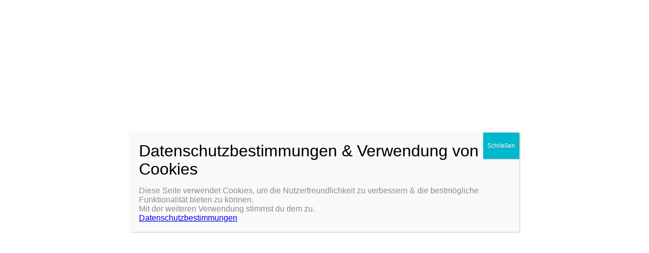

--- FILE ---
content_type: text/html; charset=UTF-8
request_url: https://www.tuspo-billingshausen.de/?site=gallery&picID=68
body_size: 157750
content:
<!DOCTYPE html>
<html lang="de-DE">
<head>
	<meta charset="UTF-8" />
	<meta name="viewport" content="width=device-width, initial-scale=1" />
<meta name='robots' content='max-image-preview:large' />
<title>TuSpo Billingshausen &#8211; Turn.- &amp; Sportverein 1919</title>
<link rel='dns-prefetch' href='//tuspobillingshausen.de' />
<link rel='dns-prefetch' href='//www.googletagmanager.com' />
<link rel="alternate" type="application/rss+xml" title="TuSpo Billingshausen &raquo; Feed" href="https://tuspobillingshausen.de/feed/" />
<link rel="alternate" type="application/rss+xml" title="TuSpo Billingshausen &raquo; Kommentar-Feed" href="https://tuspobillingshausen.de/comments/feed/" />
<script>
window._wpemojiSettings = {"baseUrl":"https:\/\/s.w.org\/images\/core\/emoji\/14.0.0\/72x72\/","ext":".png","svgUrl":"https:\/\/s.w.org\/images\/core\/emoji\/14.0.0\/svg\/","svgExt":".svg","source":{"concatemoji":"https:\/\/tuspobillingshausen.de\/wp-includes\/js\/wp-emoji-release.min.js?ver=6.1.1"}};
/*! This file is auto-generated */
!function(e,a,t){var n,r,o,i=a.createElement("canvas"),p=i.getContext&&i.getContext("2d");function s(e,t){var a=String.fromCharCode,e=(p.clearRect(0,0,i.width,i.height),p.fillText(a.apply(this,e),0,0),i.toDataURL());return p.clearRect(0,0,i.width,i.height),p.fillText(a.apply(this,t),0,0),e===i.toDataURL()}function c(e){var t=a.createElement("script");t.src=e,t.defer=t.type="text/javascript",a.getElementsByTagName("head")[0].appendChild(t)}for(o=Array("flag","emoji"),t.supports={everything:!0,everythingExceptFlag:!0},r=0;r<o.length;r++)t.supports[o[r]]=function(e){if(p&&p.fillText)switch(p.textBaseline="top",p.font="600 32px Arial",e){case"flag":return s([127987,65039,8205,9895,65039],[127987,65039,8203,9895,65039])?!1:!s([55356,56826,55356,56819],[55356,56826,8203,55356,56819])&&!s([55356,57332,56128,56423,56128,56418,56128,56421,56128,56430,56128,56423,56128,56447],[55356,57332,8203,56128,56423,8203,56128,56418,8203,56128,56421,8203,56128,56430,8203,56128,56423,8203,56128,56447]);case"emoji":return!s([129777,127995,8205,129778,127999],[129777,127995,8203,129778,127999])}return!1}(o[r]),t.supports.everything=t.supports.everything&&t.supports[o[r]],"flag"!==o[r]&&(t.supports.everythingExceptFlag=t.supports.everythingExceptFlag&&t.supports[o[r]]);t.supports.everythingExceptFlag=t.supports.everythingExceptFlag&&!t.supports.flag,t.DOMReady=!1,t.readyCallback=function(){t.DOMReady=!0},t.supports.everything||(n=function(){t.readyCallback()},a.addEventListener?(a.addEventListener("DOMContentLoaded",n,!1),e.addEventListener("load",n,!1)):(e.attachEvent("onload",n),a.attachEvent("onreadystatechange",function(){"complete"===a.readyState&&t.readyCallback()})),(e=t.source||{}).concatemoji?c(e.concatemoji):e.wpemoji&&e.twemoji&&(c(e.twemoji),c(e.wpemoji)))}(window,document,window._wpemojiSettings);
</script>
<style>
img.wp-smiley,
img.emoji {
	display: inline !important;
	border: none !important;
	box-shadow: none !important;
	height: 1em !important;
	width: 1em !important;
	margin: 0 0.07em !important;
	vertical-align: -0.1em !important;
	background: none !important;
	padding: 0 !important;
}
</style>
	<style id='wp-block-columns-inline-css'>
.wp-block-columns{display:flex;margin-bottom:1.75em;box-sizing:border-box;flex-wrap:wrap!important;align-items:normal!important}@media (min-width:782px){.wp-block-columns{flex-wrap:nowrap!important}}.wp-block-columns.are-vertically-aligned-top{align-items:flex-start}.wp-block-columns.are-vertically-aligned-center{align-items:center}.wp-block-columns.are-vertically-aligned-bottom{align-items:flex-end}@media (max-width:781px){.wp-block-columns:not(.is-not-stacked-on-mobile)>.wp-block-column{flex-basis:100%!important}}@media (min-width:782px){.wp-block-columns:not(.is-not-stacked-on-mobile)>.wp-block-column{flex-basis:0;flex-grow:1}.wp-block-columns:not(.is-not-stacked-on-mobile)>.wp-block-column[style*=flex-basis]{flex-grow:0}}.wp-block-columns.is-not-stacked-on-mobile{flex-wrap:nowrap!important}.wp-block-columns.is-not-stacked-on-mobile>.wp-block-column{flex-basis:0;flex-grow:1}.wp-block-columns.is-not-stacked-on-mobile>.wp-block-column[style*=flex-basis]{flex-grow:0}:where(.wp-block-columns.has-background){padding:1.25em 2.375em}.wp-block-column{flex-grow:1;min-width:0;word-break:break-word;overflow-wrap:break-word}.wp-block-column.is-vertically-aligned-top{align-self:flex-start}.wp-block-column.is-vertically-aligned-center{align-self:center}.wp-block-column.is-vertically-aligned-bottom{align-self:flex-end}.wp-block-column.is-vertically-aligned-bottom,.wp-block-column.is-vertically-aligned-center,.wp-block-column.is-vertically-aligned-top{width:100%}
</style>
<style id='wp-block-heading-inline-css'>
h1.has-background,h2.has-background,h3.has-background,h4.has-background,h5.has-background,h6.has-background{padding:1.25em 2.375em}
</style>
<style id='wp-block-site-logo-inline-css'>
.wp-block-site-logo{box-sizing:border-box;line-height:0}.wp-block-site-logo a{display:inline-block}.wp-block-site-logo.is-default-size img{width:120px;height:auto}.wp-block-site-logo img{height:auto;max-width:100%}.wp-block-site-logo a,.wp-block-site-logo img{border-radius:inherit}.wp-block-site-logo.aligncenter{margin-left:auto;margin-right:auto;text-align:center}.wp-block-site-logo.is-style-rounded{border-radius:9999px}
</style>
<style id='wp-block-group-inline-css'>
.wp-block-group{box-sizing:border-box}
:where(.wp-block-group.has-background){padding:1.25em 2.375em}
</style>
<style id='wp-block-navigation-link-inline-css'>
.wp-block-navigation .wp-block-navigation-item__label{word-break:normal;overflow-wrap:break-word}.wp-block-navigation .wp-block-navigation-item__description{display:none}
</style>
<link rel='stylesheet' id='wp-block-navigation-css' href='https://tuspobillingshausen.de/wp-includes/blocks/navigation/style.min.css?ver=6.1.1' media='all' />
<style id='wp-block-navigation-inline-css'>
.wp-block-navigation{color: var(--wp--preset--color--white);font-family: var(--wp--preset--font-family--oswald);font-size: var(--wp--custom--typography--font-size--small);font-weight: var(--wp--custom--typography--font-weight--normal);}
.wp-block-navigation a:where(:not(.wp-element-button)){color: inherit;text-decoration: none;}
.wp-block-navigation a:where(:not(.wp-element-button)):hover{text-decoration: none;}
.wp-block-navigation a:where(:not(.wp-element-button)):focus{text-decoration: none;}
.wp-block-navigation a:where(:not(.wp-element-button)):active{text-decoration: none;}
</style>
<link rel='stylesheet' id='wp-block-social-links-css' href='https://tuspobillingshausen.de/wp-includes/blocks/social-links/style.min.css?ver=6.1.1' media='all' />
<style id='wp-block-template-part-inline-css'>
.wp-block-template-part.has-background{padding:1.25em 2.375em;margin-top:0;margin-bottom:0}
</style>
<style id='wp-block-paragraph-inline-css'>
.is-small-text{font-size:.875em}.is-regular-text{font-size:1em}.is-large-text{font-size:2.25em}.is-larger-text{font-size:3em}.has-drop-cap:not(:focus):first-letter{float:left;font-size:8.4em;line-height:.68;font-weight:100;margin:.05em .1em 0 0;text-transform:uppercase;font-style:normal}p.has-drop-cap.has-background{overflow:hidden}p.has-background{padding:1.25em 2.375em}:where(p.has-text-color:not(.has-link-color)) a{color:inherit}
</style>
<style id='wp-block-media-text-inline-css'>
.wp-block-media-text{
  /*!rtl:begin:ignore*/direction:ltr;
  /*!rtl:end:ignore*/display:grid;grid-template-columns:50% 1fr;grid-template-rows:auto;box-sizing:border-box}.wp-block-media-text.has-media-on-the-right{grid-template-columns:1fr 50%}.wp-block-media-text.is-vertically-aligned-top .wp-block-media-text__content,.wp-block-media-text.is-vertically-aligned-top .wp-block-media-text__media{align-self:start}.wp-block-media-text.is-vertically-aligned-center .wp-block-media-text__content,.wp-block-media-text.is-vertically-aligned-center .wp-block-media-text__media,.wp-block-media-text .wp-block-media-text__content,.wp-block-media-text .wp-block-media-text__media{align-self:center}.wp-block-media-text.is-vertically-aligned-bottom .wp-block-media-text__content,.wp-block-media-text.is-vertically-aligned-bottom .wp-block-media-text__media{align-self:end}.wp-block-media-text .wp-block-media-text__media{
  /*!rtl:begin:ignore*/grid-column:1;grid-row:1;
  /*!rtl:end:ignore*/margin:0}.wp-block-media-text .wp-block-media-text__content{direction:ltr;
  /*!rtl:begin:ignore*/grid-column:2;grid-row:1;
  /*!rtl:end:ignore*/padding:0 8%;word-break:break-word}.wp-block-media-text.has-media-on-the-right .wp-block-media-text__media{
  /*!rtl:begin:ignore*/grid-column:2;grid-row:1
  /*!rtl:end:ignore*/}.wp-block-media-text.has-media-on-the-right .wp-block-media-text__content{
  /*!rtl:begin:ignore*/grid-column:1;grid-row:1
  /*!rtl:end:ignore*/}.wp-block-media-text__media img,.wp-block-media-text__media video{height:auto;max-width:unset;width:100%;vertical-align:middle}.wp-block-media-text.is-image-fill .wp-block-media-text__media{height:100%;min-height:250px;background-size:cover}.wp-block-media-text.is-image-fill .wp-block-media-text__media>a{display:block;height:100%}.wp-block-media-text.is-image-fill .wp-block-media-text__media img{position:absolute;width:1px;height:1px;padding:0;margin:-1px;overflow:hidden;clip:rect(0,0,0,0);border:0}@media (max-width:600px){.wp-block-media-text.is-stacked-on-mobile{grid-template-columns:100%!important}.wp-block-media-text.is-stacked-on-mobile .wp-block-media-text__media{grid-column:1;grid-row:1}.wp-block-media-text.is-stacked-on-mobile .wp-block-media-text__content{grid-column:1;grid-row:2}}
</style>
<style id='wp-block-post-date-inline-css'>
.wp-block-post-date{box-sizing:border-box}
</style>
<link rel='stylesheet' id='wp-block-cover-css' href='https://tuspobillingshausen.de/wp-includes/blocks/cover/style.min.css?ver=6.1.1' media='all' />
<style id='wp-block-post-title-inline-css'>
.wp-block-post-title{word-break:break-word;box-sizing:border-box}.wp-block-post-title a{display:inline-block}
</style>
<style id='wp-block-post-excerpt-inline-css'>
.wp-block-post-excerpt__more-link{display:inline-block}
</style>
<style id='wp-block-post-template-inline-css'>
.wp-block-post-template{margin-top:0;margin-bottom:0;max-width:100%;list-style:none;padding:0}.wp-block-post-template.wp-block-post-template{background:none}.wp-block-post-template.is-flex-container{flex-direction:row;display:flex;flex-wrap:wrap;gap:1.25em}.wp-block-post-template.is-flex-container li{margin:0;width:100%}@media (min-width:600px){.wp-block-post-template.is-flex-container.is-flex-container.columns-2>li{width:calc(50% - .625em)}.wp-block-post-template.is-flex-container.is-flex-container.columns-3>li{width:calc(33.33333% - .83333em)}.wp-block-post-template.is-flex-container.is-flex-container.columns-4>li{width:calc(25% - .9375em)}.wp-block-post-template.is-flex-container.is-flex-container.columns-5>li{width:calc(20% - 1em)}.wp-block-post-template.is-flex-container.is-flex-container.columns-6>li{width:calc(16.66667% - 1.04167em)}}
</style>
<style id='wp-block-separator-inline-css'>
@charset "UTF-8";.wp-block-separator{border:1px solid;border-right:none;border-left:none}.wp-block-separator.is-style-dots{background:none!important;border:none;text-align:center;line-height:1;height:auto}.wp-block-separator.is-style-dots:before{content:"···";color:currentColor;font-size:1.5em;letter-spacing:2em;padding-left:2em;font-family:serif}
.wp-block-separator.has-css-opacity{opacity:.4}.wp-block-separator{border:none;border-bottom:2px solid;margin-left:auto;margin-right:auto}.wp-block-separator.has-alpha-channel-opacity{opacity:1}.wp-block-separator:not(.is-style-wide):not(.is-style-dots){width:100px}.wp-block-separator.has-background:not(.is-style-dots){border-bottom:none;height:1px}.wp-block-separator.has-background:not(.is-style-wide):not(.is-style-dots){height:2px}
.wp-block-separator{background-color: #999;border-radius: 0;border-width: 0;margin-bottom: 1.5em;color: #999;}
</style>
<style id='wp-block-list-inline-css'>
ol,ul{box-sizing:border-box}ol.has-background,ul.has-background{padding:1.25em 2.375em}
ol,ul{margin-top: 0px;margin-bottom: 10px;padding-left: 20px;}
</style>
<style id='wp-block-button-inline-css'>
.wp-block-button__link{cursor:pointer;display:inline-block;text-align:center;word-break:break-word;box-sizing:border-box}.wp-block-button__link.aligncenter{text-align:center}.wp-block-button__link.alignright{text-align:right}:where(.wp-block-button__link){box-shadow:none;text-decoration:none;border-radius:9999px;padding:calc(.667em + 2px) calc(1.333em + 2px)}.wp-block-button[style*=text-decoration] .wp-block-button__link{text-decoration:inherit}.wp-block-buttons>.wp-block-button.has-custom-width{max-width:none}.wp-block-buttons>.wp-block-button.has-custom-width .wp-block-button__link{width:100%}.wp-block-buttons>.wp-block-button.has-custom-font-size .wp-block-button__link{font-size:inherit}.wp-block-buttons>.wp-block-button.wp-block-button__width-25{width:calc(25% - var(--wp--style--block-gap, .5em)*0.75)}.wp-block-buttons>.wp-block-button.wp-block-button__width-50{width:calc(50% - var(--wp--style--block-gap, .5em)*0.5)}.wp-block-buttons>.wp-block-button.wp-block-button__width-75{width:calc(75% - var(--wp--style--block-gap, .5em)*0.25)}.wp-block-buttons>.wp-block-button.wp-block-button__width-100{width:100%;flex-basis:100%}.wp-block-buttons.is-vertical>.wp-block-button.wp-block-button__width-25{width:25%}.wp-block-buttons.is-vertical>.wp-block-button.wp-block-button__width-50{width:50%}.wp-block-buttons.is-vertical>.wp-block-button.wp-block-button__width-75{width:75%}.wp-block-button.is-style-squared,.wp-block-button__link.wp-block-button.is-style-squared{border-radius:0}.wp-block-button.no-border-radius,.wp-block-button__link.no-border-radius{border-radius:0!important}.wp-block-button.is-style-outline>.wp-block-button__link,.wp-block-button .wp-block-button__link.is-style-outline{border:2px solid;padding:.667em 1.333em}.wp-block-button.is-style-outline>.wp-block-button__link:not(.has-text-color),.wp-block-button .wp-block-button__link.is-style-outline:not(.has-text-color){color:currentColor}.wp-block-button.is-style-outline>.wp-block-button__link:not(.has-background),.wp-block-button .wp-block-button__link.is-style-outline:not(.has-background){background-color:transparent;background-image:none}
</style>
<style id='wp-block-buttons-inline-css'>
.wp-block-buttons.is-vertical{flex-direction:column}.wp-block-buttons.is-vertical>.wp-block-button:last-child{margin-bottom:0}.wp-block-buttons>.wp-block-button{display:inline-block;margin:0}.wp-block-buttons.is-content-justification-left{justify-content:flex-start}.wp-block-buttons.is-content-justification-left.is-vertical{align-items:flex-start}.wp-block-buttons.is-content-justification-center{justify-content:center}.wp-block-buttons.is-content-justification-center.is-vertical{align-items:center}.wp-block-buttons.is-content-justification-right{justify-content:flex-end}.wp-block-buttons.is-content-justification-right.is-vertical{align-items:flex-end}.wp-block-buttons.is-content-justification-space-between{justify-content:space-between}.wp-block-buttons.aligncenter{text-align:center}.wp-block-buttons:not(.is-content-justification-space-between,.is-content-justification-right,.is-content-justification-left,.is-content-justification-center) .wp-block-button.aligncenter{margin-left:auto;margin-right:auto;width:100%}.wp-block-buttons[style*=text-decoration] .wp-block-button,.wp-block-buttons[style*=text-decoration] .wp-block-button__link{text-decoration:inherit}.wp-block-buttons.has-custom-font-size .wp-block-button__link{font-size:inherit}.wp-block-button.aligncenter{text-align:center}
</style>
<style id='wp-block-spacer-inline-css'>
.wp-block-spacer{clear:both}
</style>
<style id='wp-block-image-inline-css'>
.wp-block-image img{height:auto;max-width:100%;vertical-align:bottom}.wp-block-image.has-custom-border img,.wp-block-image img{box-sizing:border-box}.wp-block-image.aligncenter{text-align:center}.wp-block-image.alignfull img,.wp-block-image.alignwide img{height:auto;width:100%}.wp-block-image.aligncenter,.wp-block-image .aligncenter,.wp-block-image.alignleft,.wp-block-image .alignleft,.wp-block-image.alignright,.wp-block-image .alignright{display:table}.wp-block-image.aligncenter>figcaption,.wp-block-image .aligncenter>figcaption,.wp-block-image.alignleft>figcaption,.wp-block-image .alignleft>figcaption,.wp-block-image.alignright>figcaption,.wp-block-image .alignright>figcaption{display:table-caption;caption-side:bottom}.wp-block-image .alignleft{float:left;margin:.5em 1em .5em 0}.wp-block-image .alignright{float:right;margin:.5em 0 .5em 1em}.wp-block-image .aligncenter{margin-left:auto;margin-right:auto}.wp-block-image figcaption{margin-top:.5em;margin-bottom:1em}.wp-block-image.is-style-circle-mask img,.wp-block-image.is-style-rounded img,.wp-block-image .is-style-rounded img{border-radius:9999px}@supports ((-webkit-mask-image:none) or (mask-image:none)) or (-webkit-mask-image:none){.wp-block-image.is-style-circle-mask img{-webkit-mask-image:url('data:image/svg+xml;utf8,<svg viewBox="0 0 100 100" xmlns="http://www.w3.org/2000/svg"><circle cx="50" cy="50" r="50"/></svg>');mask-image:url('data:image/svg+xml;utf8,<svg viewBox="0 0 100 100" xmlns="http://www.w3.org/2000/svg"><circle cx="50" cy="50" r="50"/></svg>');mask-mode:alpha;-webkit-mask-repeat:no-repeat;mask-repeat:no-repeat;-webkit-mask-size:contain;mask-size:contain;-webkit-mask-position:center;mask-position:center;border-radius:0}}.wp-block-image :where(.has-border-color){border-style:solid}.wp-block-image :where([style*=border-top-color]){border-top-style:solid}.wp-block-image :where([style*=border-right-color]){border-right-style:solid}.wp-block-image :where([style*=border-bottom-color]){border-bottom-style:solid}.wp-block-image :where([style*=border-left-color]){border-left-style:solid}.wp-block-image :where([style*=border-width]){border-style:solid}.wp-block-image :where([style*=border-top-width]){border-top-style:solid}.wp-block-image :where([style*=border-right-width]){border-right-style:solid}.wp-block-image :where([style*=border-bottom-width]){border-bottom-style:solid}.wp-block-image :where([style*=border-left-width]){border-left-style:solid}.wp-block-image figure{margin:0}
.wp-block-image figcaption{color:#555;font-size:13px;text-align:center}.is-dark-theme .wp-block-image figcaption{color:hsla(0,0%,100%,.65)}.wp-block-image{margin:0 0 1em}
</style>
<style id='wp-duotone-fd914f-fd914f-68-inline-css'>
.wp-duotone-fd914f-fd914f-68 img, .wp-duotone-fd914f-fd914f-68 .components-placeholder{filter:url('#wp-duotone-fd914f-fd914f-68') !important;}
</style>
<style id='wp-duotone-fd914f-fd914f-74-inline-css'>
.wp-duotone-fd914f-fd914f-74 img, .wp-duotone-fd914f-fd914f-74 .components-placeholder{filter:url('#wp-duotone-fd914f-fd914f-74') !important;}
</style>
<style id='wp-duotone-f78550-fd914f-80-inline-css'>
.wp-duotone-f78550-fd914f-80 img, .wp-duotone-f78550-fd914f-80 .components-placeholder{filter:url('#wp-duotone-f78550-fd914f-80') !important;}
</style>
<style id='wp-duotone-fd914f-fd914f-87-inline-css'>
.wp-duotone-fd914f-fd914f-87 img, .wp-duotone-fd914f-fd914f-87 .components-placeholder{filter:url('#wp-duotone-fd914f-fd914f-87') !important;}
</style>
<style id='wp-duotone-fd914f-fd914f-93-inline-css'>
.wp-duotone-fd914f-fd914f-93 img, .wp-duotone-fd914f-fd914f-93 .components-placeholder{filter:url('#wp-duotone-fd914f-fd914f-93') !important;}
</style>
<style id='wp-duotone-fd914f-fd914f-99-inline-css'>
.wp-duotone-fd914f-fd914f-99 img, .wp-duotone-fd914f-fd914f-99 .components-placeholder{filter:url('#wp-duotone-fd914f-fd914f-99') !important;}
</style>
<style id='wp-block-search-inline-css'>
.wp-block-search__button{margin-left:.625em;word-break:normal}.wp-block-search__button.has-icon{line-height:0}.wp-block-search__button svg{min-width:1.5em;min-height:1.5em;fill:currentColor;vertical-align:text-bottom}:where(.wp-block-search__button){border:1px solid #ccc;padding:.375em .625em}.wp-block-search__inside-wrapper{display:flex;flex:auto;flex-wrap:nowrap;max-width:100%}.wp-block-search__label{width:100%}.wp-block-search__input{padding:8px;flex-grow:1;margin-left:0;margin-right:0;min-width:3em;border:1px solid #949494;text-decoration:unset!important}.wp-block-search.wp-block-search__button-only .wp-block-search__button{margin-left:0}:where(.wp-block-search__button-inside .wp-block-search__inside-wrapper){padding:4px;border:1px solid #949494}:where(.wp-block-search__button-inside .wp-block-search__inside-wrapper) .wp-block-search__input{border-radius:0;border:none;padding:0 0 0 .25em}:where(.wp-block-search__button-inside .wp-block-search__inside-wrapper) .wp-block-search__input:focus{outline:none}:where(.wp-block-search__button-inside .wp-block-search__inside-wrapper) :where(.wp-block-search__button){padding:.125em .5em}.wp-block-search.aligncenter .wp-block-search__inside-wrapper{margin:auto}
.wp-block-search .wp-block-search__label{font-weight:700}.wp-block-search__button{border:1px solid #ccc;padding:.375em .625em}
</style>
<style id='wp-block-latest-posts-inline-css'>
.wp-block-latest-posts.alignleft{margin-right:2em}.wp-block-latest-posts.alignright{margin-left:2em}.wp-block-latest-posts.wp-block-latest-posts__list{list-style:none;padding-left:0}.wp-block-latest-posts.wp-block-latest-posts__list li{clear:both}.wp-block-latest-posts.is-grid{display:flex;flex-wrap:wrap;padding:0}.wp-block-latest-posts.is-grid li{margin:0 1.25em 1.25em 0;width:100%}@media (min-width:600px){.wp-block-latest-posts.columns-2 li{width:calc(50% - .625em)}.wp-block-latest-posts.columns-2 li:nth-child(2n){margin-right:0}.wp-block-latest-posts.columns-3 li{width:calc(33.33333% - .83333em)}.wp-block-latest-posts.columns-3 li:nth-child(3n){margin-right:0}.wp-block-latest-posts.columns-4 li{width:calc(25% - .9375em)}.wp-block-latest-posts.columns-4 li:nth-child(4n){margin-right:0}.wp-block-latest-posts.columns-5 li{width:calc(20% - 1em)}.wp-block-latest-posts.columns-5 li:nth-child(5n){margin-right:0}.wp-block-latest-posts.columns-6 li{width:calc(16.66667% - 1.04167em)}.wp-block-latest-posts.columns-6 li:nth-child(6n){margin-right:0}}.wp-block-latest-posts__post-author,.wp-block-latest-posts__post-date{display:block;font-size:.8125em}.wp-block-latest-posts__post-excerpt{margin-top:.5em;margin-bottom:1em}.wp-block-latest-posts__featured-image a{display:inline-block}.wp-block-latest-posts__featured-image img{height:auto;width:auto;max-width:100%}.wp-block-latest-posts__featured-image.alignleft{margin-right:1em;float:left}.wp-block-latest-posts__featured-image.alignright{margin-left:1em;float:right}.wp-block-latest-posts__featured-image.aligncenter{margin-bottom:1em;text-align:center}
</style>
<style id='wp-block-library-inline-css'>
:root{--wp-admin-theme-color:#007cba;--wp-admin-theme-color--rgb:0,124,186;--wp-admin-theme-color-darker-10:#006ba1;--wp-admin-theme-color-darker-10--rgb:0,107,161;--wp-admin-theme-color-darker-20:#005a87;--wp-admin-theme-color-darker-20--rgb:0,90,135;--wp-admin-border-width-focus:2px}@media (-webkit-min-device-pixel-ratio:2),(min-resolution:192dpi){:root{--wp-admin-border-width-focus:1.5px}}.wp-element-button{cursor:pointer}:root{--wp--preset--font-size--normal:16px;--wp--preset--font-size--huge:42px}:root .has-very-light-gray-background-color{background-color:#eee}:root .has-very-dark-gray-background-color{background-color:#313131}:root .has-very-light-gray-color{color:#eee}:root .has-very-dark-gray-color{color:#313131}:root .has-vivid-green-cyan-to-vivid-cyan-blue-gradient-background{background:linear-gradient(135deg,#00d084,#0693e3)}:root .has-purple-crush-gradient-background{background:linear-gradient(135deg,#34e2e4,#4721fb 50%,#ab1dfe)}:root .has-hazy-dawn-gradient-background{background:linear-gradient(135deg,#faaca8,#dad0ec)}:root .has-subdued-olive-gradient-background{background:linear-gradient(135deg,#fafae1,#67a671)}:root .has-atomic-cream-gradient-background{background:linear-gradient(135deg,#fdd79a,#004a59)}:root .has-nightshade-gradient-background{background:linear-gradient(135deg,#330968,#31cdcf)}:root .has-midnight-gradient-background{background:linear-gradient(135deg,#020381,#2874fc)}.has-regular-font-size{font-size:1em}.has-larger-font-size{font-size:2.625em}.has-normal-font-size{font-size:var(--wp--preset--font-size--normal)}.has-huge-font-size{font-size:var(--wp--preset--font-size--huge)}.has-text-align-center{text-align:center}.has-text-align-left{text-align:left}.has-text-align-right{text-align:right}#end-resizable-editor-section{display:none}.aligncenter{clear:both}.items-justified-left{justify-content:flex-start}.items-justified-center{justify-content:center}.items-justified-right{justify-content:flex-end}.items-justified-space-between{justify-content:space-between}.screen-reader-text{border:0;clip:rect(1px,1px,1px,1px);clip-path:inset(50%);height:1px;margin:-1px;overflow:hidden;padding:0;position:absolute;width:1px;word-wrap:normal!important}.screen-reader-text:focus{background-color:#ddd;clip:auto!important;clip-path:none;color:#444;display:block;font-size:1em;height:auto;left:5px;line-height:normal;padding:15px 23px 14px;text-decoration:none;top:5px;width:auto;z-index:100000}html :where(.has-border-color){border-style:solid}html :where([style*=border-top-color]){border-top-style:solid}html :where([style*=border-right-color]){border-right-style:solid}html :where([style*=border-bottom-color]){border-bottom-style:solid}html :where([style*=border-left-color]){border-left-style:solid}html :where([style*=border-width]){border-style:solid}html :where([style*=border-top-width]){border-top-style:solid}html :where([style*=border-right-width]){border-right-style:solid}html :where([style*=border-bottom-width]){border-bottom-style:solid}html :where([style*=border-left-width]){border-left-style:solid}html :where(img[class*=wp-image-]){height:auto;max-width:100%}figure{margin:0 0 1em}
</style>
<link rel='stylesheet' id='font-awesome-css' href='https://tuspobillingshausen.de/wp-content/themes/axl-fse/assets/css/font-awesome/css/all.css?ver=5.15.3' media='all' />
<style id='global-styles-inline-css'>
body{--wp--preset--color--black: #000000;--wp--preset--color--cyan-bluish-gray: #abb8c3;--wp--preset--color--white: #ffffff;--wp--preset--color--pale-pink: #f78da7;--wp--preset--color--vivid-red: #cf2e2e;--wp--preset--color--luminous-vivid-orange: #ff6900;--wp--preset--color--luminous-vivid-amber: #fcb900;--wp--preset--color--light-green-cyan: #7bdcb5;--wp--preset--color--vivid-green-cyan: #00d084;--wp--preset--color--pale-cyan-blue: #8ed1fc;--wp--preset--color--vivid-cyan-blue: #0693e3;--wp--preset--color--vivid-purple: #9b51e0;--wp--preset--color--foreground: #000;--wp--preset--color--background: #fff;--wp--preset--color--primary: #fd914f;--wp--preset--color--secondary: #0E9A9A;--wp--preset--color--background-secondary: #fcf5f5;--wp--preset--color--body-text: #707376;--wp--preset--color--text-link: #222;--wp--preset--color--border: #777777;--wp--preset--color--tertiary: #03294f;--wp--preset--color--input-field: #eeeeee;--wp--preset--color--boulder: #777;--wp--preset--color--coffee: #7d6043;--wp--preset--color--cyan: #25d6a2;--wp--preset--color--dark-blue: #0b1b43;--wp--preset--color--sky-blue: #30b4da;--wp--preset--color--dark-green: #0fb36c;--wp--preset--color--lite-green: #6ba518;--wp--preset--color--purple: #c74a73;--wp--preset--color--dark-purple: #9261c6;--wp--preset--color--orange: #f78550;--wp--preset--color--lite-red: #f9556d;--wp--preset--color--hexadecimal: #27808c;--wp--preset--color--pink: #ff6b98;--wp--preset--gradient--vivid-cyan-blue-to-vivid-purple: linear-gradient(135deg,rgba(6,147,227,1) 0%,rgb(155,81,224) 100%);--wp--preset--gradient--light-green-cyan-to-vivid-green-cyan: linear-gradient(135deg,rgb(122,220,180) 0%,rgb(0,208,130) 100%);--wp--preset--gradient--luminous-vivid-amber-to-luminous-vivid-orange: linear-gradient(135deg,rgba(252,185,0,1) 0%,rgba(255,105,0,1) 100%);--wp--preset--gradient--luminous-vivid-orange-to-vivid-red: linear-gradient(135deg,rgba(255,105,0,1) 0%,rgb(207,46,46) 100%);--wp--preset--gradient--very-light-gray-to-cyan-bluish-gray: linear-gradient(135deg,rgb(238,238,238) 0%,rgb(169,184,195) 100%);--wp--preset--gradient--cool-to-warm-spectrum: linear-gradient(135deg,rgb(74,234,220) 0%,rgb(151,120,209) 20%,rgb(207,42,186) 40%,rgb(238,44,130) 60%,rgb(251,105,98) 80%,rgb(254,248,76) 100%);--wp--preset--gradient--blush-light-purple: linear-gradient(135deg,rgb(255,206,236) 0%,rgb(152,150,240) 100%);--wp--preset--gradient--blush-bordeaux: linear-gradient(135deg,rgb(254,205,165) 0%,rgb(254,45,45) 50%,rgb(107,0,62) 100%);--wp--preset--gradient--luminous-dusk: linear-gradient(135deg,rgb(255,203,112) 0%,rgb(199,81,192) 50%,rgb(65,88,208) 100%);--wp--preset--gradient--pale-ocean: linear-gradient(135deg,rgb(255,245,203) 0%,rgb(182,227,212) 50%,rgb(51,167,181) 100%);--wp--preset--gradient--electric-grass: linear-gradient(135deg,rgb(202,248,128) 0%,rgb(113,206,126) 100%);--wp--preset--gradient--midnight: linear-gradient(135deg,rgb(2,3,129) 0%,rgb(40,116,252) 100%);--wp--preset--gradient--vertical-secondary-to-tertiary: linear-gradient(to bottom,var(--wp--preset--color--secondary) 0%,var(--wp--preset--color--tertiary) 100%);--wp--preset--gradient--vertical-secondary-to-background: linear-gradient(to bottom,var(--wp--preset--color--secondary) 0%,var(--wp--preset--color--background) 100%);--wp--preset--gradient--vertical-background-to-secondary: linear-gradient(to bottom,var(--wp--preset--color--background) 0%,var(--wp--preset--color--secondary) 100%);--wp--preset--gradient--vertical-tertiary-to-background: linear-gradient(to bottom,var(--wp--preset--color--tertiary) 0%,var(--wp--preset--color--background) 100%);--wp--preset--gradient--diagonal-primary-to-foreground: linear-gradient(to bottom right,var(--wp--preset--color--primary) 0%,var(--wp--preset--color--foreground) 100%);--wp--preset--gradient--diagonal-secondary-to-background: linear-gradient(to bottom right,var(--wp--preset--color--secondary) 50%,var(--wp--preset--color--background) 50%);--wp--preset--gradient--diagonal-secondary-to-background-left: linear-gradient(to bottom left,var(--wp--preset--color--secondary) 50%,var(--wp--preset--color--background) 50%);--wp--preset--gradient--diagonal-secondary-to-background-right: linear-gradient(to top right,var(--wp--preset--color--secondary) 50%,var(--wp--preset--color--background) 50%);--wp--preset--gradient--diagonal-background-to-secondary: linear-gradient(to bottom right,var(--wp--preset--color--background) 50%,var(--wp--preset--color--secondary) 50%);--wp--preset--gradient--diagonal-tertiary-to-background: linear-gradient(to bottom right,var(--wp--preset--color--tertiary) 50%,var(--wp--preset--color--background) 50%);--wp--preset--gradient--diagonal-background-to-tertiary: linear-gradient(to bottom right,var(--wp--preset--color--background) 50%,var(--wp--preset--color--tertiary) 50%);--wp--preset--duotone--dark-grayscale: url('#wp-duotone-dark-grayscale');--wp--preset--duotone--grayscale: url('#wp-duotone-grayscale');--wp--preset--duotone--purple-yellow: url('#wp-duotone-purple-yellow');--wp--preset--duotone--blue-red: url('#wp-duotone-blue-red');--wp--preset--duotone--midnight: url('#wp-duotone-midnight');--wp--preset--duotone--magenta-yellow: url('#wp-duotone-magenta-yellow');--wp--preset--duotone--purple-green: url('#wp-duotone-purple-green');--wp--preset--duotone--blue-orange: url('#wp-duotone-blue-orange');--wp--preset--duotone--foreground-and-background: url('#wp-duotone-foreground-and-background');--wp--preset--duotone--foreground-and-secondary: url('#wp-duotone-foreground-and-secondary');--wp--preset--duotone--foreground-and-tertiary: url('#wp-duotone-foreground-and-tertiary');--wp--preset--duotone--primary-and-background: url('#wp-duotone-primary-and-background');--wp--preset--duotone--primary-and-secondary: url('#wp-duotone-primary-and-secondary');--wp--preset--duotone--primary-and-tertiary: url('#wp-duotone-primary-and-tertiary');--wp--preset--font-size--small: 16px;--wp--preset--font-size--medium: 18px;--wp--preset--font-size--large: clamp(1.6rem, calc(1.17rem + 0.17vw), 1.38rem);--wp--preset--font-size--x-large: 42px;--wp--preset--font-size--tiny: 14px;--wp--preset--font-size--extra-small: 15px;--wp--preset--font-size--normal: 17px;--wp--preset--font-size--big: clamp(1.13rem, calc(1.04rem + 0.17vw), 1.25rem);--wp--preset--font-size--extra-large: clamp(1.75rem, calc(1.17rem + 1.21vw), 2.63rem);--wp--preset--font-size--huge: clamp(1.88rem, calc(1.13rem + 1.56vw), 3rem);--wp--preset--font-size--extra-huge: clamp(2.19rem, calc(0.73rem + 3.04vw), 4.38rem);--wp--preset--font-family--system: -apple-system,BlinkMacSystemFont,"Segoe UI",Roboto,Oxygen-Sans,Ubuntu,Cantarell,"Helvetica Neue",sans-serif;--wp--preset--font-family--oswald: 'Oswald', sans-serif;--wp--preset--font-family--rubik: 'Rubik', sans-serif;--wp--preset--spacing--20: 0.44rem;--wp--preset--spacing--30: 0.67rem;--wp--preset--spacing--40: 1rem;--wp--preset--spacing--50: 1.5rem;--wp--preset--spacing--60: 2.25rem;--wp--preset--spacing--70: 3.38rem;--wp--preset--spacing--80: 5.06rem;--wp--custom--spacing--small: max(1.25rem, 5vw);--wp--custom--spacing--medium: clamp(2rem, 8vw, calc(4 * var(--wp--style--block-gap)));--wp--custom--spacing--large: clamp(4rem, 10vw, 8rem);--wp--custom--typography--line-height--heading: 1.3;--wp--custom--typography--line-height--paragraph: 1.75;--wp--custom--typography--font-weight--light: 300;--wp--custom--typography--font-weight--normal: 400;--wp--custom--typography--font-weight--medium: 500;--wp--custom--typography--font-weight--semi-bold: 600;--wp--custom--typography--font-weight--bold: 700;--wp--custom--typography--font-weight--extra-bold: 900;--wp--custom--gap--baseline: 15px;--wp--custom--gap--horizontal: min(30px, 5vw);--wp--custom--gap--vertical: min(30px, 5vw);}body { margin: 0;--wp--style--global--content-size: 750px;--wp--style--global--wide-size: 1300px; }.wp-site-blocks > .alignleft { float: left; margin-right: 2em; }.wp-site-blocks > .alignright { float: right; margin-left: 2em; }.wp-site-blocks > .aligncenter { justify-content: center; margin-left: auto; margin-right: auto; }.wp-site-blocks > * { margin-block-start: 0; margin-block-end: 0; }.wp-site-blocks > * + * { margin-block-start: 0rem; }body { --wp--style--block-gap: 0rem; }body .is-layout-flow > *{margin-block-start: 0;margin-block-end: 0;}body .is-layout-flow > * + *{margin-block-start: 0rem;margin-block-end: 0;}body .is-layout-constrained > *{margin-block-start: 0;margin-block-end: 0;}body .is-layout-constrained > * + *{margin-block-start: 0rem;margin-block-end: 0;}body .is-layout-flex{gap: 0rem;}body .is-layout-flow > .alignleft{float: left;margin-inline-start: 0;margin-inline-end: 2em;}body .is-layout-flow > .alignright{float: right;margin-inline-start: 2em;margin-inline-end: 0;}body .is-layout-flow > .aligncenter{margin-left: auto !important;margin-right: auto !important;}body .is-layout-constrained > .alignleft{float: left;margin-inline-start: 0;margin-inline-end: 2em;}body .is-layout-constrained > .alignright{float: right;margin-inline-start: 2em;margin-inline-end: 0;}body .is-layout-constrained > .aligncenter{margin-left: auto !important;margin-right: auto !important;}body .is-layout-constrained > :where(:not(.alignleft):not(.alignright):not(.alignfull)){max-width: var(--wp--style--global--content-size);margin-left: auto !important;margin-right: auto !important;}body .is-layout-constrained > .alignwide{max-width: var(--wp--style--global--wide-size);}body .is-layout-flex{display: flex;}body .is-layout-flex{flex-wrap: wrap;align-items: center;}body .is-layout-flex > *{margin: 0;}body{background-color: var(--wp--preset--color--background);color: var(--wp--preset--color--body-text);font-family: var(--wp--preset--font-family--rubik);font-size: var(--wp--preset--font-size--normal);font-weight: var(--wp--custom--typography--font-weight--normal);line-height: var(--wp--custom--typography--line-height--paragraph);margin-top: 0;margin-right: 0;margin-bottom: 0;margin-left: 0;padding-top: 0px;padding-right: 0px;padding-bottom: 0px;padding-left: 0px;}a:where(:not(.wp-element-button)){color: var(--wp--preset--color--black);text-decoration: underline;}a:where(:not(.wp-element-button)):hover{color: var(--wp--preset--color--primary);text-decoration: underline;}a:where(:not(.wp-element-button)):focus{color: var(--wp--preset--color--primary);text-decoration: underline dashed;}a:where(:not(.wp-element-button)):active{color: var(--wp--preset--color--primary);text-decoration: none;}h1{color: var(--wp--preset--color--foreground);font-family: var(--wp--preset--font-family--oswald);font-size: var(--wp--preset--font-size--huge);font-weight: var(--wp--custom--typography--font-weight--bold);line-height: var(--wp--custom--typography--line-height--heading);margin-top: 0;margin-bottom: 0.625rem;}h2{color: var(--wp--preset--color--foreground);font-family: var(--wp--preset--font-family--oswald);font-size: var(--wp--preset--font-size--extra-large);font-weight: var(--wp--custom--typography--font-weight--bold);line-height: var(--wp--custom--typography--line-height--heading);margin-top: 0;margin-bottom: 0.625rem;}h3{color: var(--wp--preset--color--foreground);font-family: var(--wp--preset--font-family--oswald);font-size: var(--wp--preset--font-size--large);font-weight: var(--wp--custom--typography--font-weight--bold);line-height: var(--wp--custom--typography--line-height--paragraph);margin-top: 0;margin-bottom: 0.625rem;}h4{color: var(--wp--preset--color--foreground);font-family: var(--wp--preset--font-family--oswald);font-size: var(--wp--preset--typography--font-size--big);font-weight: var(--wp--custom--typography--font-weight--bold);line-height: var(--wp--custom--typography--line-height--paragraph);margin-top: 0;margin-bottom: 0.625rem;}h5{color: var(--wp--preset--color--foreground);font-family: var(--wp--preset--font-family--oswald);font-size: var(--wp--preset--typography--font-size--medium);font-weight: var(--wp--custom--typography--font-weight--bold);line-height: var(--wp--custom--typography--line-height--paragraph);margin-top: 0;margin-bottom: 0.625rem;}h6{color: var(--wp--preset--color--foreground);font-family: var(--wp--preset--font-family--oswald);font-size: var(--wp--preset--typography--font-size--normal);font-weight: var(--wp--custom--typography--font-weight--bold);line-height: var(--wp--custom--typography--line-height--paragraph);margin-top: 0;margin-bottom: 0.625rem;}.wp-element-button, .wp-block-button__link{background-color: var(--wp--preset--color--primary);border-radius: 0px;border-width: 0px;color: var(--wp--preset--color--black);font-family: var(--wp--preset--font-family--oswald);font-size: var(--wp--custom--typography--font-size--small);font-weight: var(--wp--custom--typography--font-weight--normal);line-height: 1.7;padding-top: 10px;padding-right: 35px;padding-bottom: 10px;padding-left: 35px;text-decoration: none;}.wp-element-button:hover, .wp-block-button__link:hover{background-color: var(--wp--preset--color--secondary);color: var(--wp--preset--color--white);}.wp-element-button:focus, .wp-block-button__link:focus{background-color: var(--wp--preset--color--secondary);color: var(--wp--preset--color--white);}.wp-element-button:active, .wp-block-button__link:active{background-color: var(--wp--preset--color--secondary);color: var(--wp--preset--color--white);}.has-black-color{color: var(--wp--preset--color--black) !important;}.has-cyan-bluish-gray-color{color: var(--wp--preset--color--cyan-bluish-gray) !important;}.has-white-color{color: var(--wp--preset--color--white) !important;}.has-pale-pink-color{color: var(--wp--preset--color--pale-pink) !important;}.has-vivid-red-color{color: var(--wp--preset--color--vivid-red) !important;}.has-luminous-vivid-orange-color{color: var(--wp--preset--color--luminous-vivid-orange) !important;}.has-luminous-vivid-amber-color{color: var(--wp--preset--color--luminous-vivid-amber) !important;}.has-light-green-cyan-color{color: var(--wp--preset--color--light-green-cyan) !important;}.has-vivid-green-cyan-color{color: var(--wp--preset--color--vivid-green-cyan) !important;}.has-pale-cyan-blue-color{color: var(--wp--preset--color--pale-cyan-blue) !important;}.has-vivid-cyan-blue-color{color: var(--wp--preset--color--vivid-cyan-blue) !important;}.has-vivid-purple-color{color: var(--wp--preset--color--vivid-purple) !important;}.has-foreground-color{color: var(--wp--preset--color--foreground) !important;}.has-background-color{color: var(--wp--preset--color--background) !important;}.has-primary-color{color: var(--wp--preset--color--primary) !important;}.has-secondary-color{color: var(--wp--preset--color--secondary) !important;}.has-background-secondary-color{color: var(--wp--preset--color--background-secondary) !important;}.has-body-text-color{color: var(--wp--preset--color--body-text) !important;}.has-text-link-color{color: var(--wp--preset--color--text-link) !important;}.has-border-color{color: var(--wp--preset--color--border) !important;}.has-tertiary-color{color: var(--wp--preset--color--tertiary) !important;}.has-input-field-color{color: var(--wp--preset--color--input-field) !important;}.has-boulder-color{color: var(--wp--preset--color--boulder) !important;}.has-coffee-color{color: var(--wp--preset--color--coffee) !important;}.has-cyan-color{color: var(--wp--preset--color--cyan) !important;}.has-dark-blue-color{color: var(--wp--preset--color--dark-blue) !important;}.has-sky-blue-color{color: var(--wp--preset--color--sky-blue) !important;}.has-dark-green-color{color: var(--wp--preset--color--dark-green) !important;}.has-lite-green-color{color: var(--wp--preset--color--lite-green) !important;}.has-purple-color{color: var(--wp--preset--color--purple) !important;}.has-dark-purple-color{color: var(--wp--preset--color--dark-purple) !important;}.has-orange-color{color: var(--wp--preset--color--orange) !important;}.has-lite-red-color{color: var(--wp--preset--color--lite-red) !important;}.has-hexadecimal-color{color: var(--wp--preset--color--hexadecimal) !important;}.has-pink-color{color: var(--wp--preset--color--pink) !important;}.has-black-background-color{background-color: var(--wp--preset--color--black) !important;}.has-cyan-bluish-gray-background-color{background-color: var(--wp--preset--color--cyan-bluish-gray) !important;}.has-white-background-color{background-color: var(--wp--preset--color--white) !important;}.has-pale-pink-background-color{background-color: var(--wp--preset--color--pale-pink) !important;}.has-vivid-red-background-color{background-color: var(--wp--preset--color--vivid-red) !important;}.has-luminous-vivid-orange-background-color{background-color: var(--wp--preset--color--luminous-vivid-orange) !important;}.has-luminous-vivid-amber-background-color{background-color: var(--wp--preset--color--luminous-vivid-amber) !important;}.has-light-green-cyan-background-color{background-color: var(--wp--preset--color--light-green-cyan) !important;}.has-vivid-green-cyan-background-color{background-color: var(--wp--preset--color--vivid-green-cyan) !important;}.has-pale-cyan-blue-background-color{background-color: var(--wp--preset--color--pale-cyan-blue) !important;}.has-vivid-cyan-blue-background-color{background-color: var(--wp--preset--color--vivid-cyan-blue) !important;}.has-vivid-purple-background-color{background-color: var(--wp--preset--color--vivid-purple) !important;}.has-foreground-background-color{background-color: var(--wp--preset--color--foreground) !important;}.has-background-background-color{background-color: var(--wp--preset--color--background) !important;}.has-primary-background-color{background-color: var(--wp--preset--color--primary) !important;}.has-secondary-background-color{background-color: var(--wp--preset--color--secondary) !important;}.has-background-secondary-background-color{background-color: var(--wp--preset--color--background-secondary) !important;}.has-body-text-background-color{background-color: var(--wp--preset--color--body-text) !important;}.has-text-link-background-color{background-color: var(--wp--preset--color--text-link) !important;}.has-border-background-color{background-color: var(--wp--preset--color--border) !important;}.has-tertiary-background-color{background-color: var(--wp--preset--color--tertiary) !important;}.has-input-field-background-color{background-color: var(--wp--preset--color--input-field) !important;}.has-boulder-background-color{background-color: var(--wp--preset--color--boulder) !important;}.has-coffee-background-color{background-color: var(--wp--preset--color--coffee) !important;}.has-cyan-background-color{background-color: var(--wp--preset--color--cyan) !important;}.has-dark-blue-background-color{background-color: var(--wp--preset--color--dark-blue) !important;}.has-sky-blue-background-color{background-color: var(--wp--preset--color--sky-blue) !important;}.has-dark-green-background-color{background-color: var(--wp--preset--color--dark-green) !important;}.has-lite-green-background-color{background-color: var(--wp--preset--color--lite-green) !important;}.has-purple-background-color{background-color: var(--wp--preset--color--purple) !important;}.has-dark-purple-background-color{background-color: var(--wp--preset--color--dark-purple) !important;}.has-orange-background-color{background-color: var(--wp--preset--color--orange) !important;}.has-lite-red-background-color{background-color: var(--wp--preset--color--lite-red) !important;}.has-hexadecimal-background-color{background-color: var(--wp--preset--color--hexadecimal) !important;}.has-pink-background-color{background-color: var(--wp--preset--color--pink) !important;}.has-black-border-color{border-color: var(--wp--preset--color--black) !important;}.has-cyan-bluish-gray-border-color{border-color: var(--wp--preset--color--cyan-bluish-gray) !important;}.has-white-border-color{border-color: var(--wp--preset--color--white) !important;}.has-pale-pink-border-color{border-color: var(--wp--preset--color--pale-pink) !important;}.has-vivid-red-border-color{border-color: var(--wp--preset--color--vivid-red) !important;}.has-luminous-vivid-orange-border-color{border-color: var(--wp--preset--color--luminous-vivid-orange) !important;}.has-luminous-vivid-amber-border-color{border-color: var(--wp--preset--color--luminous-vivid-amber) !important;}.has-light-green-cyan-border-color{border-color: var(--wp--preset--color--light-green-cyan) !important;}.has-vivid-green-cyan-border-color{border-color: var(--wp--preset--color--vivid-green-cyan) !important;}.has-pale-cyan-blue-border-color{border-color: var(--wp--preset--color--pale-cyan-blue) !important;}.has-vivid-cyan-blue-border-color{border-color: var(--wp--preset--color--vivid-cyan-blue) !important;}.has-vivid-purple-border-color{border-color: var(--wp--preset--color--vivid-purple) !important;}.has-foreground-border-color{border-color: var(--wp--preset--color--foreground) !important;}.has-background-border-color{border-color: var(--wp--preset--color--background) !important;}.has-primary-border-color{border-color: var(--wp--preset--color--primary) !important;}.has-secondary-border-color{border-color: var(--wp--preset--color--secondary) !important;}.has-background-secondary-border-color{border-color: var(--wp--preset--color--background-secondary) !important;}.has-body-text-border-color{border-color: var(--wp--preset--color--body-text) !important;}.has-text-link-border-color{border-color: var(--wp--preset--color--text-link) !important;}.has-border-border-color{border-color: var(--wp--preset--color--border) !important;}.has-tertiary-border-color{border-color: var(--wp--preset--color--tertiary) !important;}.has-input-field-border-color{border-color: var(--wp--preset--color--input-field) !important;}.has-boulder-border-color{border-color: var(--wp--preset--color--boulder) !important;}.has-coffee-border-color{border-color: var(--wp--preset--color--coffee) !important;}.has-cyan-border-color{border-color: var(--wp--preset--color--cyan) !important;}.has-dark-blue-border-color{border-color: var(--wp--preset--color--dark-blue) !important;}.has-sky-blue-border-color{border-color: var(--wp--preset--color--sky-blue) !important;}.has-dark-green-border-color{border-color: var(--wp--preset--color--dark-green) !important;}.has-lite-green-border-color{border-color: var(--wp--preset--color--lite-green) !important;}.has-purple-border-color{border-color: var(--wp--preset--color--purple) !important;}.has-dark-purple-border-color{border-color: var(--wp--preset--color--dark-purple) !important;}.has-orange-border-color{border-color: var(--wp--preset--color--orange) !important;}.has-lite-red-border-color{border-color: var(--wp--preset--color--lite-red) !important;}.has-hexadecimal-border-color{border-color: var(--wp--preset--color--hexadecimal) !important;}.has-pink-border-color{border-color: var(--wp--preset--color--pink) !important;}.has-vivid-cyan-blue-to-vivid-purple-gradient-background{background: var(--wp--preset--gradient--vivid-cyan-blue-to-vivid-purple) !important;}.has-light-green-cyan-to-vivid-green-cyan-gradient-background{background: var(--wp--preset--gradient--light-green-cyan-to-vivid-green-cyan) !important;}.has-luminous-vivid-amber-to-luminous-vivid-orange-gradient-background{background: var(--wp--preset--gradient--luminous-vivid-amber-to-luminous-vivid-orange) !important;}.has-luminous-vivid-orange-to-vivid-red-gradient-background{background: var(--wp--preset--gradient--luminous-vivid-orange-to-vivid-red) !important;}.has-very-light-gray-to-cyan-bluish-gray-gradient-background{background: var(--wp--preset--gradient--very-light-gray-to-cyan-bluish-gray) !important;}.has-cool-to-warm-spectrum-gradient-background{background: var(--wp--preset--gradient--cool-to-warm-spectrum) !important;}.has-blush-light-purple-gradient-background{background: var(--wp--preset--gradient--blush-light-purple) !important;}.has-blush-bordeaux-gradient-background{background: var(--wp--preset--gradient--blush-bordeaux) !important;}.has-luminous-dusk-gradient-background{background: var(--wp--preset--gradient--luminous-dusk) !important;}.has-pale-ocean-gradient-background{background: var(--wp--preset--gradient--pale-ocean) !important;}.has-electric-grass-gradient-background{background: var(--wp--preset--gradient--electric-grass) !important;}.has-midnight-gradient-background{background: var(--wp--preset--gradient--midnight) !important;}.has-vertical-secondary-to-tertiary-gradient-background{background: var(--wp--preset--gradient--vertical-secondary-to-tertiary) !important;}.has-vertical-secondary-to-background-gradient-background{background: var(--wp--preset--gradient--vertical-secondary-to-background) !important;}.has-vertical-background-to-secondary-gradient-background{background: var(--wp--preset--gradient--vertical-background-to-secondary) !important;}.has-vertical-tertiary-to-background-gradient-background{background: var(--wp--preset--gradient--vertical-tertiary-to-background) !important;}.has-diagonal-primary-to-foreground-gradient-background{background: var(--wp--preset--gradient--diagonal-primary-to-foreground) !important;}.has-diagonal-secondary-to-background-gradient-background{background: var(--wp--preset--gradient--diagonal-secondary-to-background) !important;}.has-diagonal-secondary-to-background-left-gradient-background{background: var(--wp--preset--gradient--diagonal-secondary-to-background-left) !important;}.has-diagonal-secondary-to-background-right-gradient-background{background: var(--wp--preset--gradient--diagonal-secondary-to-background-right) !important;}.has-diagonal-background-to-secondary-gradient-background{background: var(--wp--preset--gradient--diagonal-background-to-secondary) !important;}.has-diagonal-tertiary-to-background-gradient-background{background: var(--wp--preset--gradient--diagonal-tertiary-to-background) !important;}.has-diagonal-background-to-tertiary-gradient-background{background: var(--wp--preset--gradient--diagonal-background-to-tertiary) !important;}.has-small-font-size{font-size: var(--wp--preset--font-size--small) !important;}.has-medium-font-size{font-size: var(--wp--preset--font-size--medium) !important;}.has-large-font-size{font-size: var(--wp--preset--font-size--large) !important;}.has-x-large-font-size{font-size: var(--wp--preset--font-size--x-large) !important;}.has-tiny-font-size{font-size: var(--wp--preset--font-size--tiny) !important;}.has-extra-small-font-size{font-size: var(--wp--preset--font-size--extra-small) !important;}.has-normal-font-size{font-size: var(--wp--preset--font-size--normal) !important;}.has-big-font-size{font-size: var(--wp--preset--font-size--big) !important;}.has-extra-large-font-size{font-size: var(--wp--preset--font-size--extra-large) !important;}.has-huge-font-size{font-size: var(--wp--preset--font-size--huge) !important;}.has-extra-huge-font-size{font-size: var(--wp--preset--font-size--extra-huge) !important;}.has-system-font-family{font-family: var(--wp--preset--font-family--system) !important;}.has-oswald-font-family{font-family: var(--wp--preset--font-family--oswald) !important;}.has-rubik-font-family{font-family: var(--wp--preset--font-family--rubik) !important;}
body{--wp--custom--core-button--spacing--padding--left: 35px;--wp--custom--core-button--spacing--padding--right: 35px;--wp--custom--core-button--spacing--padding--top: 10px;--wp--custom--core-button--spacing--padding--bottom: 10px;--wp--custom--core-button--color--background: var(--wp--preset--color--primary);--wp--custom--core-button--color: var(--wp--preset--color--black);--wp--custom--core-button--border--width: 0px;--wp--custom--core-button--border-radius--top-left: 0px;--wp--custom--core-button--border-radius--top-right: 0px;--wp--custom--core-button--border-radius--bottom-left: 0px;--wp--custom--core-button--border-radius--bottom-right: 0px;--wp--custom--core-button--typography--font-size: var(--wp--custom--typography--font-size--small);--wp--custom--core-button--typography--font-weight: var(--wp--custom--typography--font-weight--normal);--wp--custom--core-button--hover--color--background: var(--wp--preset--color--secondary);--wp--custom--core-button--hover--color: var(--wp--preset--color--white);}
</style>
<style id='core-block-supports-inline-css'>
.wp-block-social-links.wp-container-7{gap:20px 20px;justify-content:space-between;}.wp-block-group.wp-container-9{gap:10px;justify-content:space-between;}.wp-elements-92b482cabd419c42cbb10bc4976c37b3 a{color:var(--wp--preset--color--sky-blue);}.wp-block-group.wp-container-96.wp-block-group.wp-container-96 > * + *{margin-block-start:2px;margin-block-end:0;}.wp-elements-a56a29366fb1c8626c76858f5094f6b2 a{color:#929ba8;}.wp-block-group.wp-container-122.wp-block-group.wp-container-122 > * + *{margin-block-start:5px;margin-block-end:0;}.wp-elements-92d37081f297896a719fa08d0291a54f a{color:var(--wp--preset--color--background);}.wp-block-social-links.wp-container-126{gap:15px 15px;justify-content:flex-start;}.wp-block-group.wp-container-127{justify-content:space-between;}.wp-block-columns.wp-container-2,.wp-block-group.wp-container-8,.wp-block-columns.wp-container-15,.wp-block-columns.wp-container-40,.wp-block-columns.wp-container-42,.wp-block-columns.wp-container-44,.wp-block-columns.wp-container-46,.wp-block-columns.wp-container-50,.wp-block-columns.wp-container-55,.wp-block-columns.wp-container-59,.wp-block-columns.wp-container-61,.wp-block-columns.wp-container-65,.wp-block-columns.wp-container-115,.wp-block-columns.wp-container-124{flex-wrap:nowrap;}.wp-block-group.wp-container-3 > *,.wp-block-group.wp-container-17 > *,.wp-block-group.wp-container-18 > *,.wp-block-group.wp-container-21 > *,.wp-block-group.wp-container-22 > *,.wp-block-group.wp-container-25 > *,.wp-block-group.wp-container-26 > *,.wp-block-group.wp-container-31 > *,.wp-block-group.wp-container-71 > *,.wp-block-group.wp-container-72 > *,.wp-block-group.wp-container-77 > *,.wp-block-group.wp-container-78 > *,.wp-block-group.wp-container-83 > *,.wp-block-group.wp-container-84 > *,.wp-block-group.wp-container-90 > *,.wp-block-group.wp-container-91 > *,.wp-block-group.wp-container-96 > *,.wp-block-group.wp-container-97 > *,.wp-block-group.wp-container-102 > *,.wp-block-group.wp-container-103 > *,.wp-block-group.wp-container-109 > *,.wp-block-group.wp-container-110 > *,.wp-block-column.wp-container-111 > *,.wp-block-group.wp-container-112 > *,.wp-block-column.wp-container-116 > *,.wp-block-group.wp-container-117 > *,.wp-block-column.wp-container-119 > *,.wp-block-group.wp-container-120 > *,.wp-block-group.wp-container-122 > *,.wp-block-column.wp-container-123 > *,.wp-block-group.wp-container-125 > *{margin-block-start:0;margin-block-end:0;}.wp-block-group.wp-container-3.wp-block-group.wp-container-3 > * + *,.wp-block-group.wp-container-17.wp-block-group.wp-container-17 > * + *,.wp-block-group.wp-container-18.wp-block-group.wp-container-18 > * + *,.wp-block-group.wp-container-21.wp-block-group.wp-container-21 > * + *,.wp-block-group.wp-container-22.wp-block-group.wp-container-22 > * + *,.wp-block-group.wp-container-25.wp-block-group.wp-container-25 > * + *,.wp-block-group.wp-container-26.wp-block-group.wp-container-26 > * + *,.wp-block-group.wp-container-31.wp-block-group.wp-container-31 > * + *,.wp-block-group.wp-container-71.wp-block-group.wp-container-71 > * + *,.wp-block-group.wp-container-77.wp-block-group.wp-container-77 > * + *,.wp-block-group.wp-container-83.wp-block-group.wp-container-83 > * + *,.wp-block-group.wp-container-90.wp-block-group.wp-container-90 > * + *,.wp-block-group.wp-container-102.wp-block-group.wp-container-102 > * + *,.wp-block-group.wp-container-125.wp-block-group.wp-container-125 > * + *{margin-block-start:0px;margin-block-end:0;}.wp-block-group.wp-container-4,.wp-block-navigation.wp-container-6{flex-wrap:nowrap;gap:13px;justify-content:flex-start;}.wp-elements-3297a12a350fc2343c2fa66b0b603224 a,.wp-elements-b05a6cf7d7cd03814dec5a15b2bc337a a,.wp-elements-d5243fb0e0aa8bc9f00d9d5070277147 a,.wp-elements-008d23e1f28b9eb048b7343995606bae a,.wp-elements-41a42e2e26b6003934a294da7242cf0d a,.wp-elements-77939cdc4b62262574a61c8a7e705d04 a,.wp-elements-32017b5242d0d15404f3ca67ea559f31 a,.wp-elements-1de9c9830d6352e1ce0fc0f93acfa53c a{color:var(--wp--preset--color--foreground);}.wp-elements-f45e78ae22ab3d82aaba9ede190d75e4 a,.wp-elements-c6fccff522bf2eb356fc6990d8a486b9 a,.wp-elements-5bca23be7bf08bda55ccad1ae21d3e3e a,.wp-elements-937cc9448b067e03b91d1257e1c8a090 a,.wp-elements-d8600ee95b50b0cea3e519aa054b582b a,.wp-elements-2347668160c3dd3a3afa1f5f9477c4a5 a,.wp-elements-c57d5ae525c3b8b485a978fc2eea3c48 a{color:var(--wp--preset--color--primary);}.wp-elements-84476c99e58060f09bcdd85134dfabee a,.wp-elements-9d484e7fb7dc7122f138713900b0998a a,.wp-elements-4880c2f0352ceea5d7f98cbedbd1acf4 a,.wp-elements-8600211994510279ccac5d8ff4120612 a{color:#000000;}.wp-block-buttons.wp-container-32,.wp-block-buttons.wp-container-34,.wp-block-buttons.wp-container-36,.wp-block-buttons.wp-container-38{justify-content:center;}.wp-block-group.wp-container-69,.wp-block-group.wp-container-75,.wp-block-group.wp-container-81,.wp-block-group.wp-container-88,.wp-block-group.wp-container-94,.wp-block-group.wp-container-100{flex-wrap:nowrap;justify-content:center;}.wp-block-group.wp-container-72.wp-block-group.wp-container-72 > * + *,.wp-block-group.wp-container-78.wp-block-group.wp-container-78 > * + *,.wp-block-group.wp-container-84.wp-block-group.wp-container-84 > * + *,.wp-block-group.wp-container-91.wp-block-group.wp-container-91 > * + *,.wp-block-group.wp-container-97.wp-block-group.wp-container-97 > * + *,.wp-block-group.wp-container-103.wp-block-group.wp-container-103 > * + *,.wp-block-group.wp-container-110.wp-block-group.wp-container-110 > * + *{margin-block-start:20px;margin-block-end:0;}.wp-block-columns.wp-container-86,.wp-block-columns.wp-container-105{flex-wrap:nowrap;gap:var(--wp--preset--spacing--60) var(--wp--preset--spacing--60);}.wp-block-group.wp-container-109.wp-block-group.wp-container-109 > * + *,.wp-block-column.wp-container-111.wp-block-column.wp-container-111 > * + *,.wp-block-group.wp-container-112.wp-block-group.wp-container-112 > * + *,.wp-block-column.wp-container-116.wp-block-column.wp-container-116 > * + *,.wp-block-group.wp-container-117.wp-block-group.wp-container-117 > * + *,.wp-block-column.wp-container-119.wp-block-column.wp-container-119 > * + *,.wp-block-group.wp-container-120.wp-block-group.wp-container-120 > * + *,.wp-block-column.wp-container-123.wp-block-column.wp-container-123 > * + *{margin-block-start:10px;margin-block-end:0;}
</style>
<link rel='stylesheet' id='axl-fse-fonts-css' href='https://tuspobillingshausen.de/wp-content/fonts/018b3d5c5378330c85b28cc4d725e13c.css' media='all' />
<link rel='stylesheet' id='axl-fse-style-css' href='https://tuspobillingshausen.de/wp-content/themes/axl-fse/style.css?ver=20230203-131721' media='all' />
<link rel='stylesheet' id='axl-fse-theme-style-css' href='https://tuspobillingshausen.de/wp-content/themes/axl-fse/assets/css/custom-style.css?ver=20230203-131721' media='all' />
<link rel='stylesheet' id='popup-maker-site-css' href='//tuspobillingshausen.de/wp-content/uploads/pum/pum-site-styles.css?generated=1755176903&#038;ver=1.20.6' media='all' />
<script src='https://tuspobillingshausen.de/wp-includes/blocks/navigation/view.min.js?ver=c24330f635f5cb9d5e0e' id='wp-block-navigation-view-js'></script>
<script src='https://tuspobillingshausen.de/wp-includes/blocks/navigation/view-modal.min.js?ver=45f05135277abf0b0408' id='wp-block-navigation-view-2-js'></script>
<script src='https://tuspobillingshausen.de/wp-includes/js/jquery/jquery.min.js?ver=3.6.1' id='jquery-core-js'></script>
<script src='https://tuspobillingshausen.de/wp-includes/js/jquery/jquery-migrate.min.js?ver=3.3.2' id='jquery-migrate-js'></script>
<script id='jsjoomsportlivemacthes-js-extra'>
var jslAjax = {"ajax_url":"https:\/\/tuspobillingshausen.de\/wp-admin\/admin-ajax.php"};
</script>
<script src='https://tuspobillingshausen.de/wp-content/plugins/joomsport-sports-league-results-management/includes/../sportleague/assets/js/joomsport_live.js?ver=6.1.1' id='jsjoomsportlivemacthes-js'></script>
<script src='https://tuspobillingshausen.de/wp-content/plugins/strato-assistant/js/cookies.js?ver=1675429720' id='strato-assistant-wp-cookies-js'></script>

<!-- Google tag (gtag.js) snippet added by Site Kit -->
<!-- Von Site Kit hinzugefügtes Google-Analytics-Snippet -->
<script src='https://www.googletagmanager.com/gtag/js?id=G-WRQRKGXN50' id='google_gtagjs-js' async></script>
<script id='google_gtagjs-js-after'>
window.dataLayer = window.dataLayer || [];function gtag(){dataLayer.push(arguments);}
gtag("set","linker",{"domains":["tuspobillingshausen.de"]});
gtag("js", new Date());
gtag("set", "developer_id.dZTNiMT", true);
gtag("config", "G-WRQRKGXN50");
</script>
<link rel="https://api.w.org/" href="https://tuspobillingshausen.de/wp-json/" /><link rel="EditURI" type="application/rsd+xml" title="RSD" href="https://tuspobillingshausen.de/xmlrpc.php?rsd" />
<link rel="wlwmanifest" type="application/wlwmanifest+xml" href="https://tuspobillingshausen.de/wp-includes/wlwmanifest.xml" />
<meta name="generator" content="WordPress 6.1.1" />
<meta name="generator" content="Site Kit by Google 1.170.0" /><script type="text/javascript">
                var ajaxurl = "https://tuspobillingshausen.de/wp-admin/admin-ajax.php";
              </script><link rel="icon" href="https://tuspobillingshausen.de/wp-content/uploads/2023/02/logo-150x150.png" sizes="32x32" />
<link rel="icon" href="https://tuspobillingshausen.de/wp-content/uploads/2023/02/logo.png" sizes="192x192" />
<link rel="apple-touch-icon" href="https://tuspobillingshausen.de/wp-content/uploads/2023/02/logo.png" />
<meta name="msapplication-TileImage" content="https://tuspobillingshausen.de/wp-content/uploads/2023/02/logo.png" />
</head>

<body data-rsssl=1 class="home blog wp-custom-logo wp-embed-responsive metaslider-plugin">
<svg xmlns="http://www.w3.org/2000/svg" viewBox="0 0 0 0" width="0" height="0" focusable="false" role="none" style="visibility: hidden; position: absolute; left: -9999px; overflow: hidden;" ><defs><filter id="wp-duotone-dark-grayscale"><feColorMatrix color-interpolation-filters="sRGB" type="matrix" values=" .299 .587 .114 0 0 .299 .587 .114 0 0 .299 .587 .114 0 0 .299 .587 .114 0 0 " /><feComponentTransfer color-interpolation-filters="sRGB" ><feFuncR type="table" tableValues="0 0.49803921568627" /><feFuncG type="table" tableValues="0 0.49803921568627" /><feFuncB type="table" tableValues="0 0.49803921568627" /><feFuncA type="table" tableValues="1 1" /></feComponentTransfer><feComposite in2="SourceGraphic" operator="in" /></filter></defs></svg><svg xmlns="http://www.w3.org/2000/svg" viewBox="0 0 0 0" width="0" height="0" focusable="false" role="none" style="visibility: hidden; position: absolute; left: -9999px; overflow: hidden;" ><defs><filter id="wp-duotone-grayscale"><feColorMatrix color-interpolation-filters="sRGB" type="matrix" values=" .299 .587 .114 0 0 .299 .587 .114 0 0 .299 .587 .114 0 0 .299 .587 .114 0 0 " /><feComponentTransfer color-interpolation-filters="sRGB" ><feFuncR type="table" tableValues="0 1" /><feFuncG type="table" tableValues="0 1" /><feFuncB type="table" tableValues="0 1" /><feFuncA type="table" tableValues="1 1" /></feComponentTransfer><feComposite in2="SourceGraphic" operator="in" /></filter></defs></svg><svg xmlns="http://www.w3.org/2000/svg" viewBox="0 0 0 0" width="0" height="0" focusable="false" role="none" style="visibility: hidden; position: absolute; left: -9999px; overflow: hidden;" ><defs><filter id="wp-duotone-purple-yellow"><feColorMatrix color-interpolation-filters="sRGB" type="matrix" values=" .299 .587 .114 0 0 .299 .587 .114 0 0 .299 .587 .114 0 0 .299 .587 .114 0 0 " /><feComponentTransfer color-interpolation-filters="sRGB" ><feFuncR type="table" tableValues="0.54901960784314 0.98823529411765" /><feFuncG type="table" tableValues="0 1" /><feFuncB type="table" tableValues="0.71764705882353 0.25490196078431" /><feFuncA type="table" tableValues="1 1" /></feComponentTransfer><feComposite in2="SourceGraphic" operator="in" /></filter></defs></svg><svg xmlns="http://www.w3.org/2000/svg" viewBox="0 0 0 0" width="0" height="0" focusable="false" role="none" style="visibility: hidden; position: absolute; left: -9999px; overflow: hidden;" ><defs><filter id="wp-duotone-blue-red"><feColorMatrix color-interpolation-filters="sRGB" type="matrix" values=" .299 .587 .114 0 0 .299 .587 .114 0 0 .299 .587 .114 0 0 .299 .587 .114 0 0 " /><feComponentTransfer color-interpolation-filters="sRGB" ><feFuncR type="table" tableValues="0 1" /><feFuncG type="table" tableValues="0 0.27843137254902" /><feFuncB type="table" tableValues="0.5921568627451 0.27843137254902" /><feFuncA type="table" tableValues="1 1" /></feComponentTransfer><feComposite in2="SourceGraphic" operator="in" /></filter></defs></svg><svg xmlns="http://www.w3.org/2000/svg" viewBox="0 0 0 0" width="0" height="0" focusable="false" role="none" style="visibility: hidden; position: absolute; left: -9999px; overflow: hidden;" ><defs><filter id="wp-duotone-midnight"><feColorMatrix color-interpolation-filters="sRGB" type="matrix" values=" .299 .587 .114 0 0 .299 .587 .114 0 0 .299 .587 .114 0 0 .299 .587 .114 0 0 " /><feComponentTransfer color-interpolation-filters="sRGB" ><feFuncR type="table" tableValues="0 0" /><feFuncG type="table" tableValues="0 0.64705882352941" /><feFuncB type="table" tableValues="0 1" /><feFuncA type="table" tableValues="1 1" /></feComponentTransfer><feComposite in2="SourceGraphic" operator="in" /></filter></defs></svg><svg xmlns="http://www.w3.org/2000/svg" viewBox="0 0 0 0" width="0" height="0" focusable="false" role="none" style="visibility: hidden; position: absolute; left: -9999px; overflow: hidden;" ><defs><filter id="wp-duotone-magenta-yellow"><feColorMatrix color-interpolation-filters="sRGB" type="matrix" values=" .299 .587 .114 0 0 .299 .587 .114 0 0 .299 .587 .114 0 0 .299 .587 .114 0 0 " /><feComponentTransfer color-interpolation-filters="sRGB" ><feFuncR type="table" tableValues="0.78039215686275 1" /><feFuncG type="table" tableValues="0 0.94901960784314" /><feFuncB type="table" tableValues="0.35294117647059 0.47058823529412" /><feFuncA type="table" tableValues="1 1" /></feComponentTransfer><feComposite in2="SourceGraphic" operator="in" /></filter></defs></svg><svg xmlns="http://www.w3.org/2000/svg" viewBox="0 0 0 0" width="0" height="0" focusable="false" role="none" style="visibility: hidden; position: absolute; left: -9999px; overflow: hidden;" ><defs><filter id="wp-duotone-purple-green"><feColorMatrix color-interpolation-filters="sRGB" type="matrix" values=" .299 .587 .114 0 0 .299 .587 .114 0 0 .299 .587 .114 0 0 .299 .587 .114 0 0 " /><feComponentTransfer color-interpolation-filters="sRGB" ><feFuncR type="table" tableValues="0.65098039215686 0.40392156862745" /><feFuncG type="table" tableValues="0 1" /><feFuncB type="table" tableValues="0.44705882352941 0.4" /><feFuncA type="table" tableValues="1 1" /></feComponentTransfer><feComposite in2="SourceGraphic" operator="in" /></filter></defs></svg><svg xmlns="http://www.w3.org/2000/svg" viewBox="0 0 0 0" width="0" height="0" focusable="false" role="none" style="visibility: hidden; position: absolute; left: -9999px; overflow: hidden;" ><defs><filter id="wp-duotone-blue-orange"><feColorMatrix color-interpolation-filters="sRGB" type="matrix" values=" .299 .587 .114 0 0 .299 .587 .114 0 0 .299 .587 .114 0 0 .299 .587 .114 0 0 " /><feComponentTransfer color-interpolation-filters="sRGB" ><feFuncR type="table" tableValues="0.098039215686275 1" /><feFuncG type="table" tableValues="0 0.66274509803922" /><feFuncB type="table" tableValues="0.84705882352941 0.41960784313725" /><feFuncA type="table" tableValues="1 1" /></feComponentTransfer><feComposite in2="SourceGraphic" operator="in" /></filter></defs></svg><svg xmlns="http://www.w3.org/2000/svg" viewBox="0 0 0 0" width="0" height="0" focusable="false" role="none" style="visibility: hidden; position: absolute; left: -9999px; overflow: hidden;" ><defs><filter id="wp-duotone-foreground-and-background"><feColorMatrix color-interpolation-filters="sRGB" type="matrix" values=" .299 .587 .114 0 0 .299 .587 .114 0 0 .299 .587 .114 0 0 .299 .587 .114 0 0 " /><feComponentTransfer color-interpolation-filters="sRGB" ><feFuncR type="table" tableValues="0 1" /><feFuncG type="table" tableValues="0 1" /><feFuncB type="table" tableValues="0 1" /><feFuncA type="table" tableValues="1 1" /></feComponentTransfer><feComposite in2="SourceGraphic" operator="in" /></filter></defs></svg><svg xmlns="http://www.w3.org/2000/svg" viewBox="0 0 0 0" width="0" height="0" focusable="false" role="none" style="visibility: hidden; position: absolute; left: -9999px; overflow: hidden;" ><defs><filter id="wp-duotone-foreground-and-secondary"><feColorMatrix color-interpolation-filters="sRGB" type="matrix" values=" .299 .587 .114 0 0 .299 .587 .114 0 0 .299 .587 .114 0 0 .299 .587 .114 0 0 " /><feComponentTransfer color-interpolation-filters="sRGB" ><feFuncR type="table" tableValues="0 1" /><feFuncG type="table" tableValues="0 0.88627450980392" /><feFuncB type="table" tableValues="0 0.78039215686275" /><feFuncA type="table" tableValues="1 1" /></feComponentTransfer><feComposite in2="SourceGraphic" operator="in" /></filter></defs></svg><svg xmlns="http://www.w3.org/2000/svg" viewBox="0 0 0 0" width="0" height="0" focusable="false" role="none" style="visibility: hidden; position: absolute; left: -9999px; overflow: hidden;" ><defs><filter id="wp-duotone-foreground-and-tertiary"><feColorMatrix color-interpolation-filters="sRGB" type="matrix" values=" .299 .587 .114 0 0 .299 .587 .114 0 0 .299 .587 .114 0 0 .299 .587 .114 0 0 " /><feComponentTransfer color-interpolation-filters="sRGB" ><feFuncR type="table" tableValues="0 0.96470588235294" /><feFuncG type="table" tableValues="0 0.96470588235294" /><feFuncB type="table" tableValues="0 0.96470588235294" /><feFuncA type="table" tableValues="1 1" /></feComponentTransfer><feComposite in2="SourceGraphic" operator="in" /></filter></defs></svg><svg xmlns="http://www.w3.org/2000/svg" viewBox="0 0 0 0" width="0" height="0" focusable="false" role="none" style="visibility: hidden; position: absolute; left: -9999px; overflow: hidden;" ><defs><filter id="wp-duotone-primary-and-background"><feColorMatrix color-interpolation-filters="sRGB" type="matrix" values=" .299 .587 .114 0 0 .299 .587 .114 0 0 .299 .587 .114 0 0 .299 .587 .114 0 0 " /><feComponentTransfer color-interpolation-filters="sRGB" ><feFuncR type="table" tableValues="0.19607843137255 1" /><feFuncG type="table" tableValues="0.32549019607843 1" /><feFuncB type="table" tableValues="0.36078431372549 1" /><feFuncA type="table" tableValues="1 1" /></feComponentTransfer><feComposite in2="SourceGraphic" operator="in" /></filter></defs></svg><svg xmlns="http://www.w3.org/2000/svg" viewBox="0 0 0 0" width="0" height="0" focusable="false" role="none" style="visibility: hidden; position: absolute; left: -9999px; overflow: hidden;" ><defs><filter id="wp-duotone-primary-and-secondary"><feColorMatrix color-interpolation-filters="sRGB" type="matrix" values=" .299 .587 .114 0 0 .299 .587 .114 0 0 .299 .587 .114 0 0 .299 .587 .114 0 0 " /><feComponentTransfer color-interpolation-filters="sRGB" ><feFuncR type="table" tableValues="0.19607843137255 1" /><feFuncG type="table" tableValues="0.32549019607843 0.88627450980392" /><feFuncB type="table" tableValues="0.36078431372549 0.78039215686275" /><feFuncA type="table" tableValues="1 1" /></feComponentTransfer><feComposite in2="SourceGraphic" operator="in" /></filter></defs></svg><svg xmlns="http://www.w3.org/2000/svg" viewBox="0 0 0 0" width="0" height="0" focusable="false" role="none" style="visibility: hidden; position: absolute; left: -9999px; overflow: hidden;" ><defs><filter id="wp-duotone-primary-and-tertiary"><feColorMatrix color-interpolation-filters="sRGB" type="matrix" values=" .299 .587 .114 0 0 .299 .587 .114 0 0 .299 .587 .114 0 0 .299 .587 .114 0 0 " /><feComponentTransfer color-interpolation-filters="sRGB" ><feFuncR type="table" tableValues="0.19607843137255 0.96470588235294" /><feFuncG type="table" tableValues="0.32549019607843 0.96470588235294" /><feFuncB type="table" tableValues="0.36078431372549 0.96470588235294" /><feFuncA type="table" tableValues="1 1" /></feComponentTransfer><feComposite in2="SourceGraphic" operator="in" /></filter></defs></svg>
<div class="wp-site-blocks"><header class="wp-block-template-part">
<div class="is-layout-constrained wp-block-group alignfull has-background" style="background-color:#1a2c57;padding-top:0;padding-right:0;padding-bottom:2px;padding-left:0">
<div class="is-layout-constrained wp-block-group alignfull position: fixed; has-tertiary-background-color has-background" style="padding-top:30px;padding-right:30px;padding-bottom:30px;padding-left:30px">
<div class="is-horizontal is-content-justification-space-between is-layout-flex wp-container-9 wp-block-group alignwide">
<div class="is-content-justification-left is-nowrap is-layout-flex wp-container-4 wp-block-group" style="padding-top:0px;padding-right:0px;padding-bottom:0px;padding-left:0px">
<div class="is-layout-flex wp-container-2 wp-block-columns">
<div class="is-layout-flow wp-block-column" style="flex-basis:100%"></div>
</div>



<h2 class="has-text-align-center has-background-color has-text-color" style="text-transform:uppercase"><strong><sub>Turn- &amp; Sportverein<br>Billingshausen</sub></strong></h2>



<div class="is-layout-flow wp-container-3 wp-block-group"><div class="wp-block-site-logo"><a href="https://tuspobillingshausen.de/" class="custom-logo-link" rel="home" aria-current="page"><img loading="lazy" width="90" height="100" src="https://tuspobillingshausen.de/wp-content/uploads/2023/02/logo.png" class="custom-logo" alt="TuSpo Billingshausen" decoding="async" srcset="https://tuspobillingshausen.de/wp-content/uploads/2023/02/logo.png 937w, https://tuspobillingshausen.de/wp-content/uploads/2023/02/logo-270x300.png 270w, https://tuspobillingshausen.de/wp-content/uploads/2023/02/logo-921x1024.png 921w, https://tuspobillingshausen.de/wp-content/uploads/2023/02/logo-768x854.png 768w" sizes="(max-width: 90px) 100vw, 90px" /></a></div></div>
</div>



<div class="is-nowrap is-layout-flex wp-container-8 wp-block-group alignwide"><nav style="text-transform:capitalize;" class="is-horizontal is-content-justification-left is-nowrap is-layout-flex wp-container-6 is-responsive items-justified-left no-wrap alignwide has-left-submenu wp-block-navigation-animation wp-block-navigation" aria-label="Header-Navigation 3"><button aria-haspopup="true" aria-label="Menü öffnen" class="wp-block-navigation__responsive-container-open " data-micromodal-trigger="modal-5"><svg width="24" height="24" xmlns="http://www.w3.org/2000/svg" viewBox="0 0 24 24" aria-hidden="true" focusable="false"><rect x="4" y="7.5" width="16" height="1.5" /><rect x="4" y="15" width="16" height="1.5" /></svg></button>
			<div class="wp-block-navigation__responsive-container  " style="" id="modal-5">
				<div class="wp-block-navigation__responsive-close" tabindex="-1" data-micromodal-close>
					<div class="wp-block-navigation__responsive-dialog" aria-label="Menü">
							<button aria-label="Menü schließen" data-micromodal-close class="wp-block-navigation__responsive-container-close"><svg xmlns="http://www.w3.org/2000/svg" viewBox="0 0 24 24" width="24" height="24" aria-hidden="true" focusable="false"><path d="M13 11.8l6.1-6.3-1-1-6.1 6.2-6.1-6.2-1 1 6.1 6.3-6.5 6.7 1 1 6.5-6.6 6.5 6.6 1-1z"></path></svg></button>
						<div class="wp-block-navigation__responsive-container-content" id="modal-5-content">
							<ul class="wp-block-navigation__container"><li class=" wp-block-navigation-item wp-block-navigation-link"><a class="wp-block-navigation-item__content"  href="https://tuspobillingshausen.de/"><span class="wp-block-navigation-item__label">Startseite</span></a></li><li class=" wp-block-navigation-item has-child open-on-hover-click wp-block-navigation-submenu"><a class="wp-block-navigation-item__content" href="https://tuspobillingshausen.de/mitgliedsbeitrag/">Verein</a><button aria-label="Untermenü von Verein" class="wp-block-navigation__submenu-icon wp-block-navigation-submenu__toggle" aria-expanded="false"><svg xmlns="http://www.w3.org/2000/svg" width="12" height="12" viewBox="0 0 12 12" fill="none" aria-hidden="true" focusable="false"><path d="M1.50002 4L6.00002 8L10.5 4" stroke-width="1.5"></path></svg></button><ul class="wp-block-navigation__submenu-container"><li class=" wp-block-navigation-item wp-block-navigation-link has-tiny-font-size"><a class="wp-block-navigation-item__content"  href="https://tuspobillingshausen.de/news/"><span class="wp-block-navigation-item__label">News</span></a></li><li class=" wp-block-navigation-item wp-block-navigation-link has-tiny-font-size"><a class="wp-block-navigation-item__content"  href="https://tuspobillingshausen.de/history/"><span class="wp-block-navigation-item__label">Geschichte</span></a></li><li class=" wp-block-navigation-item wp-block-navigation-link has-tiny-font-size"><a class="wp-block-navigation-item__content"  href="https://tuspobillingshausen.de/sporthaus-vermietung/"><span class="wp-block-navigation-item__label">Sporthaus (Vermietung)</span></a></li><li class=" wp-block-navigation-item wp-block-navigation-link has-tiny-font-size"><a class="wp-block-navigation-item__content"  href="https://tuspobillingshausen.de/ansprechpartner/"><span class="wp-block-navigation-item__label">Ansprechpartner</span></a></li><li class=" wp-block-navigation-item wp-block-navigation-link has-tiny-font-size"><a class="wp-block-navigation-item__content"  href="https://tuspobillingshausen.de/mitgliedsbeitrag/"><span class="wp-block-navigation-item__label">Mitglied werden</span></a></li><li class=" wp-block-navigation-item wp-block-navigation-link has-tiny-font-size"><a class="wp-block-navigation-item__content"  href="https://tuspobillingshausen.de/kontakt/"><span class="wp-block-navigation-item__label">Kontakt</span></a></li></ul></li><li class=" wp-block-navigation-item has-child open-on-hover-click wp-block-navigation-submenu"><a class="wp-block-navigation-item__content" href="https://tuspobillingshausen.de/kontakt/" target="_blank"  >Sparten</a><button aria-label="Untermenü von Sparten" class="wp-block-navigation__submenu-icon wp-block-navigation-submenu__toggle" aria-expanded="false"><svg xmlns="http://www.w3.org/2000/svg" width="12" height="12" viewBox="0 0 12 12" fill="none" aria-hidden="true" focusable="false"><path d="M1.50002 4L6.00002 8L10.5 4" stroke-width="1.5"></path></svg></button><ul class="wp-block-navigation__submenu-container"><li class=" wp-block-navigation-item wp-block-navigation-link has-tiny-font-size"><a class="wp-block-navigation-item__content"  href="http://www.sgspanbill.de" target="_blank"  ><span class="wp-block-navigation-item__label">Handball</span></a></li><li class=" wp-block-navigation-item wp-block-navigation-link has-tiny-font-size"><a class="wp-block-navigation-item__content"  href="https://tuspobillingshausen.de/gymnastik-marion/"><span class="wp-block-navigation-item__label">Gymnastik Marion</span></a></li><li class=" wp-block-navigation-item wp-block-navigation-link has-tiny-font-size"><a class="wp-block-navigation-item__content"  href="https://tuspobillingshausen.de/fitness-antje/"><span class="wp-block-navigation-item__label">Fitness Antje</span></a></li><li class=" wp-block-navigation-item wp-block-navigation-link has-tiny-font-size"><a class="wp-block-navigation-item__content"  href="https://tuspobillingshausen.de/tischtennis-2/"><span class="wp-block-navigation-item__label">Tischtennis</span></a></li></ul></li><li class=" wp-block-navigation-item has-child open-on-hover-click wp-block-navigation-submenu"><a class="wp-block-navigation-item__content" href="http://www.sgspanbill.de">Links</a><button aria-label="Untermenü von Links" class="wp-block-navigation__submenu-icon wp-block-navigation-submenu__toggle" aria-expanded="false"><svg xmlns="http://www.w3.org/2000/svg" width="12" height="12" viewBox="0 0 12 12" fill="none" aria-hidden="true" focusable="false"><path d="M1.50002 4L6.00002 8L10.5 4" stroke-width="1.5"></path></svg></button><ul class="wp-block-navigation__submenu-container"><li class=" wp-block-navigation-item wp-block-navigation-link has-tiny-font-size"><a class="wp-block-navigation-item__content"  href="https://www.sgspanbill.de" target="_blank"  ><span class="wp-block-navigation-item__label">SG SpanBill</span></a></li><li class=" wp-block-navigation-item wp-block-navigation-link has-tiny-font-size"><a class="wp-block-navigation-item__content"  href="http://www.tsv-spanbeck.de" target="_blank"  ><span class="wp-block-navigation-item__label">TSV Spanbeck</span></a></li><li class=" wp-block-navigation-item wp-block-navigation-link has-tiny-font-size"><a class="wp-block-navigation-item__content"  href="https://hvnb-handball.liga.nu/" target="_blank"  ><span class="wp-block-navigation-item__label">NuLiga</span></a></li><li class=" wp-block-navigation-item wp-block-navigation-link has-tiny-font-size"><a class="wp-block-navigation-item__content"  href="https://www.flaticon.com/de/" target="_blank"  ><span class="wp-block-navigation-item__label">Flat Icon</span></a></li></ul></li></ul>
						</div>
					</div>
				</div>
			</div></nav>


<ul class="is-content-justification-space-between is-layout-flex wp-container-7 wp-block-social-links has-small-icon-size has-icon-color is-style-logos-only" style="margin-top:0px;margin-bottom:0px"><li style="color: #ffffff; " class="wp-social-link wp-social-link-facebook wp-block-social-link"><a href="https://www.facebook.com/tuspob"  class="wp-block-social-link-anchor"><svg width="24" height="24" viewBox="0 0 24 24" version="1.1" xmlns="http://www.w3.org/2000/svg" aria-hidden="true" focusable="false"><path d="M12 2C6.5 2 2 6.5 2 12c0 5 3.7 9.1 8.4 9.9v-7H7.9V12h2.5V9.8c0-2.5 1.5-3.9 3.8-3.9 1.1 0 2.2.2 2.2.2v2.5h-1.3c-1.2 0-1.6.8-1.6 1.6V12h2.8l-.4 2.9h-2.3v7C18.3 21.1 22 17 22 12c0-5.5-4.5-10-10-10z"></path></svg><span class="wp-block-social-link-label screen-reader-text">Facebook</span></a></li>

<li style="color: #ffffff; " class="wp-social-link wp-social-link-instagram wp-block-social-link"><a href="https://www.instagram.com/sg_spanbeck_billingshausen/"  class="wp-block-social-link-anchor"><svg width="24" height="24" viewBox="0 0 24 24" version="1.1" xmlns="http://www.w3.org/2000/svg" aria-hidden="true" focusable="false"><path d="M12,4.622c2.403,0,2.688,0.009,3.637,0.052c0.877,0.04,1.354,0.187,1.671,0.31c0.42,0.163,0.72,0.358,1.035,0.673 c0.315,0.315,0.51,0.615,0.673,1.035c0.123,0.317,0.27,0.794,0.31,1.671c0.043,0.949,0.052,1.234,0.052,3.637 s-0.009,2.688-0.052,3.637c-0.04,0.877-0.187,1.354-0.31,1.671c-0.163,0.42-0.358,0.72-0.673,1.035 c-0.315,0.315-0.615,0.51-1.035,0.673c-0.317,0.123-0.794,0.27-1.671,0.31c-0.949,0.043-1.233,0.052-3.637,0.052 s-2.688-0.009-3.637-0.052c-0.877-0.04-1.354-0.187-1.671-0.31c-0.42-0.163-0.72-0.358-1.035-0.673 c-0.315-0.315-0.51-0.615-0.673-1.035c-0.123-0.317-0.27-0.794-0.31-1.671C4.631,14.688,4.622,14.403,4.622,12 s0.009-2.688,0.052-3.637c0.04-0.877,0.187-1.354,0.31-1.671c0.163-0.42,0.358-0.72,0.673-1.035 c0.315-0.315,0.615-0.51,1.035-0.673c0.317-0.123,0.794-0.27,1.671-0.31C9.312,4.631,9.597,4.622,12,4.622 M12,3 C9.556,3,9.249,3.01,8.289,3.054C7.331,3.098,6.677,3.25,6.105,3.472C5.513,3.702,5.011,4.01,4.511,4.511 c-0.5,0.5-0.808,1.002-1.038,1.594C3.25,6.677,3.098,7.331,3.054,8.289C3.01,9.249,3,9.556,3,12c0,2.444,0.01,2.751,0.054,3.711 c0.044,0.958,0.196,1.612,0.418,2.185c0.23,0.592,0.538,1.094,1.038,1.594c0.5,0.5,1.002,0.808,1.594,1.038 c0.572,0.222,1.227,0.375,2.185,0.418C9.249,20.99,9.556,21,12,21s2.751-0.01,3.711-0.054c0.958-0.044,1.612-0.196,2.185-0.418 c0.592-0.23,1.094-0.538,1.594-1.038c0.5-0.5,0.808-1.002,1.038-1.594c0.222-0.572,0.375-1.227,0.418-2.185 C20.99,14.751,21,14.444,21,12s-0.01-2.751-0.054-3.711c-0.044-0.958-0.196-1.612-0.418-2.185c-0.23-0.592-0.538-1.094-1.038-1.594 c-0.5-0.5-1.002-0.808-1.594-1.038c-0.572-0.222-1.227-0.375-2.185-0.418C14.751,3.01,14.444,3,12,3L12,3z M12,7.378 c-2.552,0-4.622,2.069-4.622,4.622S9.448,16.622,12,16.622s4.622-2.069,4.622-4.622S14.552,7.378,12,7.378z M12,15 c-1.657,0-3-1.343-3-3s1.343-3,3-3s3,1.343,3,3S13.657,15,12,15z M16.804,6.116c-0.596,0-1.08,0.484-1.08,1.08 s0.484,1.08,1.08,1.08c0.596,0,1.08-0.484,1.08-1.08S17.401,6.116,16.804,6.116z"></path></svg><span class="wp-block-social-link-label screen-reader-text">Instagram</span></a></li>

<li style="color: #ffffff; " class="wp-social-link wp-social-link-google wp-block-social-link"><a href="https://www.google.de/search?q=Tuspo+Billingshausen&#038;sxsrf=AJOqlzVLoEdq3Fv4YrG94D4z79GOEsFL0Q%3A1675952373624&#038;source=hp&#038;ei=9QDlY7-sItL4sAfgjZmQDQ&#038;iflsig=AK50M_UAAAAAY-UPBd11YwvGZqa-2vwXMhOA7vNW3yiu&#038;ved=0ahUKEwj_-ouP0Yj9AhVSPOwKHeBGBtIQ4dUDCAo&#038;uact=5&#038;oq=Tuspo+Billingshausen&#038;gs_lcp=[base64]&#038;sclient=gws-wiz"  class="wp-block-social-link-anchor"><svg width="24" height="24" viewBox="0 0 24 24" version="1.1" xmlns="http://www.w3.org/2000/svg" aria-hidden="true" focusable="false"><path d="M12.02,10.18v3.72v0.01h5.51c-0.26,1.57-1.67,4.22-5.5,4.22c-3.31,0-6.01-2.75-6.01-6.12s2.7-6.12,6.01-6.12 c1.87,0,3.13,0.8,3.85,1.48l2.84-2.76C16.99,2.99,14.73,2,12.03,2c-5.52,0-10,4.48-10,10s4.48,10,10,10c5.77,0,9.6-4.06,9.6-9.77 c0-0.83-0.11-1.42-0.25-2.05H12.02z"></path></svg><span class="wp-block-social-link-label screen-reader-text">Google</span></a></li>

<li style="color: #ffffff; " class="wp-social-link wp-social-link-chain wp-block-social-link"><a href="https://www.flaticon.com/de/"  class="wp-block-social-link-anchor"><svg width="24" height="24" viewBox="0 0 24 24" version="1.1" xmlns="http://www.w3.org/2000/svg" aria-hidden="true" focusable="false"><path d="M19.647,16.706a1.134,1.134,0,0,0-.343-.833l-2.549-2.549a1.134,1.134,0,0,0-.833-.343,1.168,1.168,0,0,0-.883.392l.233.226q.2.189.264.264a2.922,2.922,0,0,1,.184.233.986.986,0,0,1,.159.312,1.242,1.242,0,0,1,.043.337,1.172,1.172,0,0,1-1.176,1.176,1.237,1.237,0,0,1-.337-.043,1,1,0,0,1-.312-.159,2.76,2.76,0,0,1-.233-.184q-.073-.068-.264-.264l-.226-.233a1.19,1.19,0,0,0-.4.895,1.134,1.134,0,0,0,.343.833L15.837,19.3a1.13,1.13,0,0,0,.833.331,1.18,1.18,0,0,0,.833-.318l1.8-1.789a1.12,1.12,0,0,0,.343-.821Zm-8.615-8.64a1.134,1.134,0,0,0-.343-.833L8.163,4.7a1.134,1.134,0,0,0-.833-.343,1.184,1.184,0,0,0-.833.331L4.7,6.473a1.12,1.12,0,0,0-.343.821,1.134,1.134,0,0,0,.343.833l2.549,2.549a1.13,1.13,0,0,0,.833.331,1.184,1.184,0,0,0,.883-.38L8.728,10.4q-.2-.189-.264-.264A2.922,2.922,0,0,1,8.28,9.9a.986.986,0,0,1-.159-.312,1.242,1.242,0,0,1-.043-.337A1.172,1.172,0,0,1,9.254,8.079a1.237,1.237,0,0,1,.337.043,1,1,0,0,1,.312.159,2.761,2.761,0,0,1,.233.184q.073.068.264.264l.226.233a1.19,1.19,0,0,0,.4-.895ZM22,16.706a3.343,3.343,0,0,1-1.042,2.488l-1.8,1.789a3.536,3.536,0,0,1-4.988-.025l-2.525-2.537a3.384,3.384,0,0,1-1.017-2.488,3.448,3.448,0,0,1,1.078-2.561l-1.078-1.078a3.434,3.434,0,0,1-2.549,1.078,3.4,3.4,0,0,1-2.5-1.029L3.029,9.794A3.4,3.4,0,0,1,2,7.294,3.343,3.343,0,0,1,3.042,4.806l1.8-1.789A3.384,3.384,0,0,1,7.331,2a3.357,3.357,0,0,1,2.5,1.042l2.525,2.537a3.384,3.384,0,0,1,1.017,2.488,3.448,3.448,0,0,1-1.078,2.561l1.078,1.078a3.551,3.551,0,0,1,5.049-.049l2.549,2.549A3.4,3.4,0,0,1,22,16.706Z"></path></svg><span class="wp-block-social-link-label screen-reader-text">Link</span></a></li></ul>
</div>
</div>
</div>
</div>
</header>


<div class="is-layout-flex wp-container-15 wp-elements-92b482cabd419c42cbb10bc4976c37b3 wp-block-columns alignfull are-vertically-aligned-center has-tertiary-color has-text-color has-background has-link-color" style="background-color:#ffffff;margin-top:0;margin-bottom:0;padding-top:var(--wp--preset--spacing--40);padding-right:var(--wp--preset--spacing--40);padding-bottom:var(--wp--preset--spacing--40);padding-left:var(--wp--preset--spacing--40)">
<div class="is-layout-flow wp-block-column is-vertically-aligned-center">
<h3 class="has-text-align-center" style="font-size:24px;line-height:1.3"><strong><a href="#sparten">Abteilungen ↗</a></strong></h3>



<p class="has-text-align-center">Übersicht der Abteilungen</p>
</div>



<div class="is-layout-flow wp-block-column is-vertically-aligned-center">
<h3 class="has-text-align-center" style="font-size:24px;line-height:1.3"><a href="https://tuspobillingshausen.de/ansprechpartner/" data-type="URL" data-id="https://tuspobillingshausen.de/ansprechpartner/" target="_blank" rel="noreferrer noopener">Vertretungsberechtigte ↗</a></h3>



<p class="has-text-align-center">Kontaktdaten</p>
</div>



<div class="is-layout-flow wp-block-column is-vertically-aligned-center">
<h3 class="has-text-align-center" style="font-size:24px;line-height:1.3"><a href="#mitglieds-beiträge" data-type="internal" data-id="#mitglieds-beiträge">Mitgliedsbeiträge ↗</a></h3>



<p class="has-text-align-center">Alle Infos zum Mitgliedsbeitrag</p>
</div>
</div>



<div class="wp-block-media-text alignwide is-stacked-on-mobile is-vertically-aligned-center is-image-fill has-background" style="background:linear-gradient(135deg,rgb(122,220,180) 0%,rgb(0,159,209) 100%);grid-template-columns:55% auto"><figure class="wp-block-media-text__media" style="background-image:url(https://tuspobillingshausen.de/wp-content/uploads/2023/02/93-1024x683.jpg);background-position:50% 50%"><img decoding="async" loading="lazy" width="1024" height="683" src="https://tuspobillingshausen.de/wp-content/uploads/2023/02/93-1024x683.jpg" alt="" class="wp-image-21 size-full" srcset="https://tuspobillingshausen.de/wp-content/uploads/2023/02/93-1024x683.jpg 1024w, https://tuspobillingshausen.de/wp-content/uploads/2023/02/93-300x200.jpg 300w, https://tuspobillingshausen.de/wp-content/uploads/2023/02/93-768x512.jpg 768w, https://tuspobillingshausen.de/wp-content/uploads/2023/02/93-1536x1024.jpg 1536w, https://tuspobillingshausen.de/wp-content/uploads/2023/02/93-2048x1365.jpg 2048w" sizes="(max-width: 1024px) 100vw, 1024px" /></figure><div class="wp-block-media-text__content">
<h2 class="wp-block-heading has-background-color has-text-color" style="font-size:32px"><strong><em>Das Dorf spielt Fußball 2.0</em></strong></h2>



<p class="has-background-color has-text-color" style="font-size:17px">Der Tuspo Billingshausen veranstaltet am 28. September 2024 ab 14:00 Uhr auf dem Sportplatz ein &#8222;Fußballturnier für jedermann&#8220;.<br>Alle weiteren Infos findest du <a href="https://tuspobillingshausen.de/2024/allgemeines/billingshausen/" data-type="post" data-id="854">hier</a></p>
</div></div>



<div class="is-layout-constrained wp-container-31 wp-block-group has-electric-grass-gradient-background has-background" style="border-style:none;border-width:0px;border-radius:0px;padding-top:2px;padding-right:0px;padding-bottom:30px;padding-left:20px">
<h2 class="has-text-align-center has-primary-color has-text-color has-rubik-font-family has-huge-font-size" style="margin-top:var(--wp--preset--spacing--30);margin-right:var(--wp--preset--spacing--30);margin-bottom:var(--wp--preset--spacing--30);margin-left:var(--wp--preset--spacing--30);line-height:1.4;text-transform:capitalize">Neuigkeiten</h2>



<div class="is-layout-constrained wp-block-group alignwide">
<main class="is-layout-flow wp-block-query alignwide"><ul class="is-layout-flow is-flex-container columns-3 alignwide wp-block-post-template"><li class="wp-block-post post-864 post type-post status-publish format-standard has-post-thumbnail hentry category-allgemeines">

<div class="is-layout-flow wp-block-group" style="padding-top:0px;padding-right:0px;padding-bottom:0px;padding-left:0px">
<div class="is-layout-constrained wp-container-18 wp-block-group has-box-shadow has-border-color has-vivid-green-cyan-border-color" style="border-style:solid;border-width:1px;padding-top:0px;padding-right:0px;padding-bottom:0px;padding-left:0px">
<div class="wp-block-cover is-light has-custom-content-position is-position-bottom-left no-padding grayscale image-zoom-hover" style="padding-top:0;padding-right:0;padding-bottom:0;padding-left:0;min-height:286px"><span aria-hidden="true" class="wp-block-cover__background has-background-dim-10 has-background-dim"></span><img width="2560" height="1920" src="https://tuspobillingshausen.de/wp-content/uploads/2024/11/P1050734-scaled.jpg" class="wp-block-cover__image-background wp-post-image" alt="" decoding="async" loading="lazy" data-object-fit="cover" srcset="https://tuspobillingshausen.de/wp-content/uploads/2024/11/P1050734-scaled.jpg 2560w, https://tuspobillingshausen.de/wp-content/uploads/2024/11/P1050734-300x225.jpg 300w, https://tuspobillingshausen.de/wp-content/uploads/2024/11/P1050734-1024x768.jpg 1024w, https://tuspobillingshausen.de/wp-content/uploads/2024/11/P1050734-768x576.jpg 768w, https://tuspobillingshausen.de/wp-content/uploads/2024/11/P1050734-1536x1152.jpg 1536w, https://tuspobillingshausen.de/wp-content/uploads/2024/11/P1050734-2048x1536.jpg 2048w, https://tuspobillingshausen.de/wp-content/uploads/2024/11/P1050734-310x233.jpg 310w" sizes="(max-width: 2560px) 100vw, 2560px" /><div class="wp-block-cover__inner-container"><div style="padding-top:var(--wp--preset--spacing--20);padding-right:var(--wp--preset--spacing--50);padding-bottom:var(--wp--preset--spacing--20);padding-left:var(--wp--preset--spacing--50);margin-top:0;margin-right:0;margin-bottom:0;margin-left:0; font-style:normal;font-weight:500;" class="wp-elements-3297a12a350fc2343c2fa66b0b603224 has-text-color has-foreground-color has-background has-orange-background-color wp-block-post-date has-extra-small-font-size"><time datetime="2024-11-28T19:05:40+00:00"><a href="https://tuspobillingshausen.de/2024/allgemeines/tuspo-billingshausen-und-weende-vital-schliessen-kooperationsvertrag/">Nov 28, 2024</a></time></div></div></div>



<div class="is-layout-constrained wp-container-17 wp-block-group" style="border-style:none;border-width:0px;margin-top:0px;padding-top:0;padding-right:0;padding-bottom:0;padding-left:0">
<div class="is-layout-flow wp-block-group alignwide" style="margin-top:0px;padding-top:0px;padding-right:0px;padding-bottom:0px;padding-left:0px"><h3 style="font-style:normal;font-weight:600;line-height:1.4;text-transform:capitalize;" class="wp-elements-b05a6cf7d7cd03814dec5a15b2bc337a alignwide wp-block-post-title"><a href="https://tuspobillingshausen.de/2024/allgemeines/tuspo-billingshausen-und-weende-vital-schliessen-kooperationsvertrag/" target="_self" >TUSPO Billingshausen und Weende Vital schließen Kooperationsvertrag</a></h3></div>


<div style="padding-top:0;padding-right:0;padding-bottom:0;padding-left:0;" class="wp-elements-f45e78ae22ab3d82aaba9ede190d75e4 wp-block-post-excerpt"><p class="wp-block-post-excerpt__excerpt">TUSPO Billingshausen und Weende Vital schließen Kooperationsvertrag Am 27.10.2024 war es endlich soweit, nach einigen [&hellip;]</p><p class="wp-block-post-excerpt__more-text"><a class="wp-block-post-excerpt__more-link" href="https://tuspobillingshausen.de/2024/allgemeines/tuspo-billingshausen-und-weende-vital-schliessen-kooperationsvertrag/">weiterlesen&gt;&gt;</a></p></div></div>
</div>
</div>

</li><li class="wp-block-post post-854 post type-post status-publish format-standard has-post-thumbnail hentry category-allgemeines">

<div class="is-layout-flow wp-block-group" style="padding-top:0px;padding-right:0px;padding-bottom:0px;padding-left:0px">
<div class="is-layout-constrained wp-container-22 wp-block-group has-box-shadow has-border-color has-vivid-green-cyan-border-color" style="border-style:solid;border-width:1px;padding-top:0px;padding-right:0px;padding-bottom:0px;padding-left:0px">
<div class="wp-block-cover is-light has-custom-content-position is-position-bottom-left no-padding grayscale image-zoom-hover" style="padding-top:0;padding-right:0;padding-bottom:0;padding-left:0;min-height:286px"><span aria-hidden="true" class="wp-block-cover__background has-background-dim-10 has-background-dim"></span><img width="427" height="427" src="https://tuspobillingshausen.de/wp-content/uploads/2024/09/ball.png" class="wp-block-cover__image-background wp-post-image" alt="" decoding="async" loading="lazy" data-object-fit="cover" srcset="https://tuspobillingshausen.de/wp-content/uploads/2024/09/ball.png 427w, https://tuspobillingshausen.de/wp-content/uploads/2024/09/ball-300x300.png 300w, https://tuspobillingshausen.de/wp-content/uploads/2024/09/ball-150x150.png 150w, https://tuspobillingshausen.de/wp-content/uploads/2024/09/ball-310x310.png 310w" sizes="(max-width: 427px) 100vw, 427px" /><div class="wp-block-cover__inner-container"><div style="padding-top:var(--wp--preset--spacing--20);padding-right:var(--wp--preset--spacing--50);padding-bottom:var(--wp--preset--spacing--20);padding-left:var(--wp--preset--spacing--50);margin-top:0;margin-right:0;margin-bottom:0;margin-left:0; font-style:normal;font-weight:500;" class="wp-elements-3297a12a350fc2343c2fa66b0b603224 has-text-color has-foreground-color has-background has-orange-background-color wp-block-post-date has-extra-small-font-size"><time datetime="2024-09-18T15:46:43+00:00"><a href="https://tuspobillingshausen.de/2024/allgemeines/billingshausen/">Sep 18, 2024</a></time></div></div></div>



<div class="is-layout-constrained wp-container-21 wp-block-group" style="border-style:none;border-width:0px;margin-top:0px;padding-top:0;padding-right:0;padding-bottom:0;padding-left:0">
<div class="is-layout-flow wp-block-group alignwide" style="margin-top:0px;padding-top:0px;padding-right:0px;padding-bottom:0px;padding-left:0px"><h3 style="font-style:normal;font-weight:600;line-height:1.4;text-transform:capitalize;" class="wp-elements-b05a6cf7d7cd03814dec5a15b2bc337a alignwide wp-block-post-title"><a href="https://tuspobillingshausen.de/2024/allgemeines/billingshausen/" target="_self" ><em>Billingshausen –</em></a></h3></div>


<div style="padding-top:0;padding-right:0;padding-bottom:0;padding-left:0;" class="wp-elements-f45e78ae22ab3d82aaba9ede190d75e4 wp-block-post-excerpt"><p class="wp-block-post-excerpt__excerpt">Das Dorf spielt Fußball 2.0 Der Tuspo Billingshausen veranstaltet am 28. September 2024 ab 14:00 [&hellip;]</p><p class="wp-block-post-excerpt__more-text"><a class="wp-block-post-excerpt__more-link" href="https://tuspobillingshausen.de/2024/allgemeines/billingshausen/">weiterlesen&gt;&gt;</a></p></div></div>
</div>
</div>

</li><li class="wp-block-post post-790 post type-post status-publish format-standard has-post-thumbnail hentry category-sg-spanbill">

<div class="is-layout-flow wp-block-group" style="padding-top:0px;padding-right:0px;padding-bottom:0px;padding-left:0px">
<div class="is-layout-constrained wp-container-26 wp-block-group has-box-shadow has-border-color has-vivid-green-cyan-border-color" style="border-style:solid;border-width:1px;padding-top:0px;padding-right:0px;padding-bottom:0px;padding-left:0px">
<div class="wp-block-cover is-light has-custom-content-position is-position-bottom-left no-padding grayscale image-zoom-hover" style="padding-top:0;padding-right:0;padding-bottom:0;padding-left:0;min-height:286px"><span aria-hidden="true" class="wp-block-cover__background has-background-dim-10 has-background-dim"></span><img width="2048" height="1365" src="https://tuspobillingshausen.de/wp-content/uploads/2023/03/WhatsApp-Image-2023-03-01-at-20.06.21.jpeg" class="wp-block-cover__image-background wp-post-image" alt="" decoding="async" loading="lazy" data-object-fit="cover" srcset="https://tuspobillingshausen.de/wp-content/uploads/2023/03/WhatsApp-Image-2023-03-01-at-20.06.21.jpeg 2048w, https://tuspobillingshausen.de/wp-content/uploads/2023/03/WhatsApp-Image-2023-03-01-at-20.06.21-300x200.jpeg 300w, https://tuspobillingshausen.de/wp-content/uploads/2023/03/WhatsApp-Image-2023-03-01-at-20.06.21-1024x683.jpeg 1024w, https://tuspobillingshausen.de/wp-content/uploads/2023/03/WhatsApp-Image-2023-03-01-at-20.06.21-768x512.jpeg 768w, https://tuspobillingshausen.de/wp-content/uploads/2023/03/WhatsApp-Image-2023-03-01-at-20.06.21-1536x1024.jpeg 1536w" sizes="(max-width: 2048px) 100vw, 2048px" /><div class="wp-block-cover__inner-container"><div style="padding-top:var(--wp--preset--spacing--20);padding-right:var(--wp--preset--spacing--50);padding-bottom:var(--wp--preset--spacing--20);padding-left:var(--wp--preset--spacing--50);margin-top:0;margin-right:0;margin-bottom:0;margin-left:0; font-style:normal;font-weight:500;" class="wp-elements-3297a12a350fc2343c2fa66b0b603224 has-text-color has-foreground-color has-background has-orange-background-color wp-block-post-date has-extra-small-font-size"><time datetime="2023-05-10T15:53:54+00:00"><a href="https://tuspobillingshausen.de/2023/sg-spanbill/mini-jugendmannschaft/">Mai 10, 2023</a></time></div></div></div>



<div class="is-layout-constrained wp-container-25 wp-block-group" style="border-style:none;border-width:0px;margin-top:0px;padding-top:0;padding-right:0;padding-bottom:0;padding-left:0">
<div class="is-layout-flow wp-block-group alignwide" style="margin-top:0px;padding-top:0px;padding-right:0px;padding-bottom:0px;padding-left:0px"><h3 style="font-style:normal;font-weight:600;line-height:1.4;text-transform:capitalize;" class="wp-elements-b05a6cf7d7cd03814dec5a15b2bc337a alignwide wp-block-post-title"><a href="https://tuspobillingshausen.de/2023/sg-spanbill/mini-jugendmannschaft/" target="_self" >Mini &#038; Jugendmannschaft</a></h3></div>


<div style="padding-top:0;padding-right:0;padding-bottom:0;padding-left:0;" class="wp-elements-f45e78ae22ab3d82aaba9ede190d75e4 wp-block-post-excerpt"><p class="wp-block-post-excerpt__excerpt">Liebe Eltern und Handballbegeisterte, wir freuen uns sehr, euch mitteilen zu können, dass wir ab [&hellip;]</p><p class="wp-block-post-excerpt__more-text"><a class="wp-block-post-excerpt__more-link" href="https://tuspobillingshausen.de/2023/sg-spanbill/mini-jugendmannschaft/">weiterlesen&gt;&gt;</a></p></div></div>
</div>
</div>

</li></ul></main>
</div>
</div>



<p class="has-text-align-center has-secondary-color has-background-background-color has-text-color has-background has-extra-large-font-size" id="mitglieds-beiträge" style="margin-top:0;margin-right:0;margin-bottom:0;margin-left:0;padding-top:var(--wp--preset--spacing--20);padding-right:var(--wp--preset--spacing--20);padding-bottom:var(--wp--preset--spacing--20);padding-left:var(--wp--preset--spacing--20)"><strong>Mitgliedsbeiträge</strong></p>



<p class="has-text-align-center has-vivid-red-color has-background-background-color has-text-color has-background has-tiny-font-size" style="padding-top:0;padding-right:0;padding-bottom:0;padding-left:0"><em>Das Sportangebot des TSV Spanbeck &amp; des TuSpo Jahn Reyershausen steht für sie offen</em>!</p>



<div class="is-layout-flex wp-container-44 wp-block-columns" style="padding-top:0;padding-right:0;padding-bottom:0;padding-left:0">
<div class="is-layout-flow wp-block-column" style="flex-basis:100%">
<div class="is-layout-flex wp-container-42 wp-block-columns">
<div class="is-layout-flow wp-block-column">
<div class="is-layout-flex wp-container-40 wp-block-columns alignwide">
<div class="is-layout-flow wp-elements-84476c99e58060f09bcdd85134dfabee wp-block-column has-cyan-background-color has-text-color has-background has-link-color" style="color:#000000;padding-top:2em;padding-right:2em;padding-bottom:2em;padding-left:2em">
<h2 id="single" style="font-size:40px"><strong>Erwachsener</strong></h2>



<p class="has-normal-font-size" style="line-height:1.5"><strong>ab 18 Jahren</strong></p>



<hr class="wp-block-separator has-text-color has-css-opacity has-background is-style-wide" style="background-color:#000000;color:#000000"/>



<ul>
<li>als Erwachsener gilt man ab 18 Jahren</li>



<li>alle Sportangebote können frei genutzt werden</li>



<li>auch die des TSV Spanbeck &amp; Reyershs.</li>
</ul>



<div class="is-horizontal is-content-justification-center is-layout-flex wp-container-32 wp-block-buttons alignfull">
<div class="wp-block-button has-custom-width wp-block-button__width-100"><a class="wp-block-button__link has-white-color has-text-color has-background no-border-radius wp-element-button" style="background-color:#000000">37,20€ / Jahr</a></div>
</div>
</div>



<div class="is-layout-flow wp-elements-9d484e7fb7dc7122f138713900b0998a wp-block-column has-sky-blue-background-color has-text-color has-background has-link-color" style="color:#000000;padding-top:2em;padding-right:2em;padding-bottom:2em;padding-left:2em">
<h2 id="family" style="font-size:40px"><strong>Famil</strong>ie</h2>



<p class="has-normal-font-size" style="line-height:1.5"><strong>mit Kinder bis 18 Jahren</strong></p>



<hr class="wp-block-separator has-css-opacity is-style-wide"/>



<ul>
<li>für alle angegeben Familienmitglieder</li>



<li>ab 18 Jahren nur mit Kindergeldberechtigung &amp; Nachweis dafür</li>
</ul>



<div class="is-horizontal is-content-justification-center is-layout-flex wp-container-34 wp-block-buttons alignfull">
<div class="wp-block-button has-custom-width wp-block-button__width-100 is-style-fill"><a class="wp-block-button__link has-white-color has-text-color has-background no-border-radius wp-element-button" style="background-color:#000000">61,20€ / Jahr</a></div>
</div>
</div>



<div class="is-layout-flow wp-elements-4880c2f0352ceea5d7f98cbedbd1acf4 wp-block-column has-dark-green-background-color has-text-color has-background has-link-color" style="color:#000000;padding-top:2em;padding-right:2em;padding-bottom:2em;padding-left:2em">
<h2 id="patron" style="font-size:40px"><strong>Kinder</strong></h2>



<p class="has-normal-font-size"><strong>0 &#8211; 9 Jahre</strong></p>



<hr class="wp-block-separator has-css-opacity is-style-wide"/>



<ul>
<li>Kinder einzeln</li>



<li>auch hier können selbstverständlich alle Sportangebote frei genutzt werden</li>
</ul>



<div class="is-horizontal is-content-justification-center is-layout-flex wp-container-36 wp-block-buttons alignfull">
<div class="wp-block-button has-custom-width wp-block-button__width-100"><a class="wp-block-button__link has-white-color has-text-color has-background no-border-radius wp-element-button" style="background-color:#000000">13,20€ / Jahr</a></div>
</div>
</div>



<div class="is-layout-flow wp-elements-8600211994510279ccac5d8ff4120612 wp-block-column has-lite-green-background-color has-text-color has-background has-link-color" style="color:#000000;padding-top:2em;padding-right:2em;padding-bottom:2em;padding-left:2em">
<h2 id="patron" style="font-size:40px"><strong>Jugendliche</strong></h2>



<p class="has-normal-font-size"><strong>10 &#8211; 17 Jahre</strong></p>



<hr class="wp-block-separator has-css-opacity is-style-wide"/>



<ul>
<li>Erwachsene mit Kindergeldberechtigung (Nachweis) zählen als jugendliche</li>



<li><a href="https://tuspobillingshausen.de/mitgliedsbeiträge/"><mark style="background-color:rgba(0, 0, 0, 0)" class="has-inline-color has-secondary-color">Eintrittserklärungen findest du hier</mark></a></li>
</ul>



<div class="is-horizontal is-content-justification-center is-layout-flex wp-container-38 wp-block-buttons alignfull">
<div class="wp-block-button has-custom-width wp-block-button__width-100"><a class="wp-block-button__link has-white-color has-text-color has-background no-border-radius wp-element-button" style="background-color:#000000">25,20€ / Jahr</a></div>
</div>
</div>
</div>
</div>
</div>
</div>
</div>



<div class="is-layout-flow wp-block-group alignfull has-background" style="background-color:#f8f4e4;padding-top:var(--wp--preset--spacing--30);padding-right:var(--wp--preset--spacing--30);padding-bottom:var(--wp--preset--spacing--30);padding-left:var(--wp--preset--spacing--30)">
<div class="is-layout-flex wp-container-46 wp-block-columns alignwide">
<div class="is-layout-flow wp-block-column">
<h6 class="has-text-color" id="ecosystem" style="color:#000000"><strong>SPORTANGEBOTE</strong></h6>



<p class="has-text-color" style="color:#000000;font-size:5vw;line-height:1.1">Was bietet der Verein?</p>
</div>
</div>



<div class="is-layout-flex wp-container-50 wp-block-columns alignwide">
<div class="is-layout-flow wp-block-column is-vertically-aligned-center" style="flex-basis:23.38%">
<p><strong>GYMNASTIK</strong></p>



<p class="has-text-color has-extra-small-font-size" style="color:#000000"><em>in den Gruppen von <strong>Marion</strong> werden Ausdauer,&nbsp; Kraftausdauer, Kräftigung, Muskelaufbau ,Beweglichkeit und Dehnfähigkeit, Koordination, Entspannung trainiert. Auch Spaß und Spiele sind in fast jeder Stunde dabei</em><br><br><em>Das komplette Gymnastik-Sportangebot findest du <a href="https://tuspobillingshausen.de/gymnastik-marion" data-type="URL" data-id="https://tuspobillingshausen.de/gymnastik-marion"><strong>HIER</strong></a></em></p>
</div>



<div class="is-layout-flow wp-block-column" style="flex-basis:33%">
<div style="height:100px" aria-hidden="true" class="wp-block-spacer"></div>



<figure class="wp-block-image size-large is-resized has-custom-border"><img decoding="async" loading="lazy" src="https://tuspobillingshausen.de/wp-content/uploads/2023/02/Unbenannt-1-1-1024x1024.png" alt="" class="has-border-color has-background-border-color wp-image-403" style="border-width:3px;border-radius:35px" width="350" height="256"/></figure>
</div>



<div class="is-layout-flow wp-block-column" style="flex-basis:33.62%">
<figure class="wp-block-image aligncenter size-large is-resized has-custom-border"><img decoding="async" loading="lazy" src="https://tuspobillingshausen.de/wp-content/uploads/2023/02/logo2-1024x614.png" alt="" class="wp-image-399" style="border-radius:13px" width="512" height="307" srcset="https://tuspobillingshausen.de/wp-content/uploads/2023/02/logo2-1024x614.png 1024w, https://tuspobillingshausen.de/wp-content/uploads/2023/02/logo2-300x180.png 300w, https://tuspobillingshausen.de/wp-content/uploads/2023/02/logo2-768x461.png 768w, https://tuspobillingshausen.de/wp-content/uploads/2023/02/logo2-1536x922.png 1536w, https://tuspobillingshausen.de/wp-content/uploads/2023/02/logo2.png 2000w" sizes="(max-width: 512px) 100vw, 512px" /></figure>



<p class="has-text-align-right"><em>  Die Abteilung des Handball-Sports ist ausgegliedert in die Spielgemeinschaft Spanbeck und Billingshausen. Seit 1997 treten die verschiedenen Mannschaften im Handballsport an und feierten auch einige tolle Erfolge. Die Homepage der SG findest du hier: <a href="http://www.sgspanbill.de">www.sgspanbill.de </a></em></p>
</div>
</div>



<div class="is-layout-flex wp-container-55 wp-block-columns alignwide">
<div class="is-layout-flow wp-block-column is-vertically-aligned-center" style="flex-basis:23.38%">
<p><strong>FITNESS</strong></p>



<p class="has-text-color has-extra-small-font-size" style="color:#000000"><em>in der Sportgruppe von <strong>Antje</strong></em> <em>steht ebenso der Spaß an erster Stelle. Schwerpunkt ist der Fitness Bereich. Es gibt u.a. Aerobic, Pilates oder Tabata.</em><br><br><em><a href="https://tuspobillingshausen.de/fitness-antje/" data-type="page" data-id="543">Alle Informationen findest du an dieser Stelle</a></em></p>
</div>



<div class="is-layout-flow wp-block-column" style="flex-basis:33%">
<div style="height:100px" aria-hidden="true" class="wp-block-spacer"></div>



<figure class="wp-block-image aligncenter size-large is-resized has-custom-border"><img decoding="async" loading="lazy" src="https://tuspobillingshausen.de/wp-content/uploads/2023/03/uYearFQ0YUGWGgOSexYV-1-iam55-1024x1024.jpg" alt="" class="has-border-color has-background-border-color wp-image-537" style="border-width:3px;border-radius:35px" width="256" height="256" srcset="https://tuspobillingshausen.de/wp-content/uploads/2023/03/uYearFQ0YUGWGgOSexYV-1-iam55.jpg 1024w, https://tuspobillingshausen.de/wp-content/uploads/2023/03/uYearFQ0YUGWGgOSexYV-1-iam55-300x300.jpg 300w, https://tuspobillingshausen.de/wp-content/uploads/2023/03/uYearFQ0YUGWGgOSexYV-1-iam55-150x150.jpg 150w, https://tuspobillingshausen.de/wp-content/uploads/2023/03/uYearFQ0YUGWGgOSexYV-1-iam55-768x768.jpg 768w" sizes="(max-width: 256px) 100vw, 256px" /></figure>
</div>



<div class="is-layout-flow wp-block-column is-vertically-aligned-center" style="flex-basis:31.43%">
<p><strong>TISCHTENNIS</strong></p>



<p class="has-text-color has-extra-small-font-size" style="color:#000000"><em>In Billingshausen wird auch Tischtennis gespielt. Dies findet unter der Anleitung von Eike Winkler statt und ist auf den freizeitlichen Rahmen begrenzt. Das bedeutet, es wird nicht kompetitiv betrieben.</em><br>Alle Informationen findest du <a rel="noreferrer noopener" href="https://tuspobillingshausen.de/tischtennis-2/" data-type="page" data-id="457" target="_blank">HIER</a>.</p>
</div>



<div class="is-layout-flow wp-block-column" style="flex-basis:31.24%">
<figure class="wp-block-image alignleft size-large is-resized has-custom-border"><img decoding="async" loading="lazy" src="https://tuspobillingshausen.de/wp-content/uploads/2023/02/Unbenannt-2-1024x1024.png" alt="" class="has-border-color has-white-border-color wp-image-402" style="border-width:3px;border-radius:100px" width="256" height="256" srcset="https://tuspobillingshausen.de/wp-content/uploads/2023/02/Unbenannt-2.png 1024w, https://tuspobillingshausen.de/wp-content/uploads/2023/02/Unbenannt-2-300x300.png 300w, https://tuspobillingshausen.de/wp-content/uploads/2023/02/Unbenannt-2-150x150.png 150w, https://tuspobillingshausen.de/wp-content/uploads/2023/02/Unbenannt-2-768x768.png 768w" sizes="(max-width: 256px) 100vw, 256px" /></figure>
</div>
</div>



<div class="is-layout-flex wp-container-61 wp-block-columns alignwide">
<div class="is-layout-flow wp-block-column is-vertically-aligned-center">
<figure class="wp-block-image alignleft size-large is-resized has-custom-border"><img decoding="async" loading="lazy" src="https://tuspobillingshausen.de/wp-content/uploads/2023/03/Libido_a_minimalistic_vector_logo_for_playing_badminton_in_a_3d_75ea4649-270f-416d-ba30-f0a7875a48aa-1024x1024.png" alt="" class="wp-image-538" style="border-style:none;border-width:0px;border-radius:100px" width="156" height="156" srcset="https://tuspobillingshausen.de/wp-content/uploads/2023/03/Libido_a_minimalistic_vector_logo_for_playing_badminton_in_a_3d_75ea4649-270f-416d-ba30-f0a7875a48aa.png 1024w, https://tuspobillingshausen.de/wp-content/uploads/2023/03/Libido_a_minimalistic_vector_logo_for_playing_badminton_in_a_3d_75ea4649-270f-416d-ba30-f0a7875a48aa-300x300.png 300w, https://tuspobillingshausen.de/wp-content/uploads/2023/03/Libido_a_minimalistic_vector_logo_for_playing_badminton_in_a_3d_75ea4649-270f-416d-ba30-f0a7875a48aa-150x150.png 150w, https://tuspobillingshausen.de/wp-content/uploads/2023/03/Libido_a_minimalistic_vector_logo_for_playing_badminton_in_a_3d_75ea4649-270f-416d-ba30-f0a7875a48aa-768x768.png 768w" sizes="(max-width: 156px) 100vw, 156px" /></figure>



<p class="has-extra-small-font-size"><em><br></em><strong>BADMINTON</strong><em><br><br>Gelegentlich Treffen sich die Federballspieler in Billingshausen. Gespielt wird im DGH Billingshausen. Wer Lust hat, kann einfach vorbeikommen und mitmachen. &#8211; Dienstags ab 20:00 Uhr</em></p>
</div>



<div class="is-layout-flow wp-block-column" style="flex-basis:33.33%">
<div class="is-layout-flex wp-container-59 wp-block-columns">
<div class="is-layout-flow wp-block-column has-background-background-color has-background" style="border-style:none;border-width:0px;padding-top:0;padding-right:0;padding-bottom:0;padding-left:0">
<figure class="wp-block-image aligncenter size-full has-custom-border"><img decoding="async" loading="lazy" width="120" height="165" src="https://tuspobillingshausen.de/wp-content/uploads/2023/02/4.jpg" alt="" class="wp-image-381" style="border-radius:35px"/></figure>
</div>



<div class="is-layout-flow wp-block-column has-background-background-color has-background">
<figure class="wp-block-image aligncenter size-full is-resized has-custom-border"><img decoding="async" loading="lazy" src="https://tuspobillingshausen.de/wp-content/uploads/2023/02/142db9a2a39c79f283330d1db840bc35d65b67b9.jpg" alt="" class="wp-image-382" style="border-style:none;border-width:0px;border-radius:20px" width="150" height="150" srcset="https://tuspobillingshausen.de/wp-content/uploads/2023/02/142db9a2a39c79f283330d1db840bc35d65b67b9.jpg 300w, https://tuspobillingshausen.de/wp-content/uploads/2023/02/142db9a2a39c79f283330d1db840bc35d65b67b9-150x150.jpg 150w" sizes="(max-width: 150px) 100vw, 150px" /></figure>
</div>
</div>



<p class="has-text-align-center has-sky-blue-color has-background-background-color has-text-color has-background">Die Sportangebote der Vereine aus Spanbeck und Reyershausen stehen allen Mitgliedern des TuSpo Billingshausen offen.</p>
</div>
</div>
</div>



<div class="wp-block-cover alignfull" style="padding-top:var(--wp--preset--spacing--20);padding-right:var(--wp--preset--spacing--20);padding-bottom:var(--wp--preset--spacing--20);padding-left:var(--wp--preset--spacing--20);min-height:599px"><span aria-hidden="true" class="wp-block-cover__background has-background-dim-70 has-background-dim"></span><img decoding="async" loading="lazy" width="1707" height="2560" class="wp-block-cover__image-background wp-image-351" alt="" src="https://tuspobillingshausen.de/wp-content/uploads/2023/02/99-scaled.jpg" style="object-position:54% 67%" data-object-fit="cover" data-object-position="54% 67%" srcset="https://tuspobillingshausen.de/wp-content/uploads/2023/02/99-scaled.jpg 1707w, https://tuspobillingshausen.de/wp-content/uploads/2023/02/99-200x300.jpg 200w, https://tuspobillingshausen.de/wp-content/uploads/2023/02/99-683x1024.jpg 683w, https://tuspobillingshausen.de/wp-content/uploads/2023/02/99-768x1152.jpg 768w, https://tuspobillingshausen.de/wp-content/uploads/2023/02/99-1024x1536.jpg 1024w, https://tuspobillingshausen.de/wp-content/uploads/2023/02/99-1365x2048.jpg 1365w" sizes="(max-width: 1707px) 100vw, 1707px" /><div class="wp-block-cover__inner-container">
<h2 class="alignwide wp-block-heading has-text-color" style="color:#ffe074;font-size:64px">Wandertage.</h2>



<div class="is-layout-flex wp-container-65 wp-block-columns alignwide">
<div class="is-layout-flow wp-block-column" style="flex-basis:55%">
<div style="height:330px" aria-hidden="true" class="wp-block-spacer"></div>



<p class="has-text-color" style="color:#ffe074;font-size:12px;line-height:1.3"><em>Regelmäßige Aktionen, wie zum Beispiel die Wandertage, laden alle Mitglieder des Sportvereins zum gemeinsamen Beisammen sein ein</em>.<br>Dabei werden immer wieder die Sehenswürdigkeiten rund um Billingshausen erkundet (hier der Hühnstollenturm) oder es wird die Geschichte<br>von Billingshausen beim historischen Wandertag in Erinnerung gerufen.<br><br></p>
</div>



<div class="is-layout-flow wp-block-column"></div>
</div>
</div></div>



<p class="has-pale-ocean-gradient-background has-background"></p>



<div class="wp-block-media-text alignwide has-media-on-the-right is-stacked-on-mobile is-vertically-aligned-center has-background" style="background-color:#f1f5c7"><div class="wp-block-media-text__content">
<div class="is-layout-flow wp-block-group" style="padding-top:2em;padding-right:2em;padding-bottom:2em;padding-left:2em">
<p style="font-size:36px;line-height:1.2"><strong>Um die Verwaltung des Sporthauses kümmert sich Eike Winkler. </strong></p>



<p class="has-extra-small-font-size"><em>Im Sporthaus können kann man die Nacht zum Tage machen.</em></p>
</div>
</div><figure class="wp-block-media-text__media"><img decoding="async" loading="lazy" width="1024" height="768" src="https://tuspobillingshausen.de/wp-content/uploads/2023/02/83-1024x768.jpg" alt="" class="wp-image-328 size-full" srcset="https://tuspobillingshausen.de/wp-content/uploads/2023/02/83-1024x768.jpg 1024w, https://tuspobillingshausen.de/wp-content/uploads/2023/02/83-300x225.jpg 300w, https://tuspobillingshausen.de/wp-content/uploads/2023/02/83-768x576.jpg 768w, https://tuspobillingshausen.de/wp-content/uploads/2023/02/83-1536x1152.jpg 1536w, https://tuspobillingshausen.de/wp-content/uploads/2023/02/83-2048x1536.jpg 2048w" sizes="(max-width: 1024px) 100vw, 1024px" /></figure></div>



<div class="wp-block-media-text alignwide is-stacked-on-mobile is-vertically-aligned-center has-background" style="background-color:#fffdea"><figure class="wp-block-media-text__media"><img decoding="async" loading="lazy" width="1024" height="683" src="https://tuspobillingshausen.de/wp-content/uploads/2023/02/93-1-1024x683.jpg" alt="" class="wp-image-341 size-full" srcset="https://tuspobillingshausen.de/wp-content/uploads/2023/02/93-1-1024x683.jpg 1024w, https://tuspobillingshausen.de/wp-content/uploads/2023/02/93-1-300x200.jpg 300w, https://tuspobillingshausen.de/wp-content/uploads/2023/02/93-1-768x512.jpg 768w, https://tuspobillingshausen.de/wp-content/uploads/2023/02/93-1-1536x1024.jpg 1536w, https://tuspobillingshausen.de/wp-content/uploads/2023/02/93-1-2048x1365.jpg 2048w" sizes="(max-width: 1024px) 100vw, 1024px" /></figure><div class="wp-block-media-text__content">
<div class="is-layout-flow wp-block-group" style="padding-top:2em;padding-right:2em;padding-bottom:2em;padding-left:2em">
<p style="font-size:36px;line-height:1.2"><strong>Bei der Pflege des Sportplatzes wird er dabei von Tobias Huhnold unterstützt.</strong></p>



<p class="has-extra-small-font-size"><em>Der Rasen wird regelmäßig gemäht und auch das Laub hat keine Chance.</em></p>
</div>
</div></div>



<div class="is-layout-constrained wp-block-group alignfull has-background" id="sparten" style="background:radial-gradient(rgb(255,245,203) 0%,rgb(182,227,212) 50%,rgb(51,167,181) 100%)">
<p class="has-text-align-center has-tiny-font-size">Sportangebot des TuSpo Billingshausen </p>



<div class="is-layout-flex wp-container-86 wp-block-columns alignwide">
<div class="is-layout-flow wp-block-column is-vertically-aligned-center">
<div class="is-layout-constrained wp-container-72 wp-block-group alignwide has-box-shadow" style="border-style:none;border-width:0px;border-radius:0px;padding-top:60px;padding-right:60px;padding-bottom:60px;padding-left:60px">
<div class="is-content-justification-center is-nowrap is-layout-flex wp-container-69 wp-block-group">
<figure class="wp-duotone-fd914f-fd914f-68 wp-block-image alignleft size-full is-resized has-custom-border"><img decoding="async" loading="lazy" src="https://tuspobillingshausen.de/wp-content/uploads/2023/02/athlet.png" alt="" class="wp-image-84" style="border-radius:0px" width="128" height="128" srcset="https://tuspobillingshausen.de/wp-content/uploads/2023/02/athlet.png 512w, https://tuspobillingshausen.de/wp-content/uploads/2023/02/athlet-300x300.png 300w, https://tuspobillingshausen.de/wp-content/uploads/2023/02/athlet-150x150.png 150w" sizes="(max-width: 128px) 100vw, 128px" /></figure>
</div>



<div class="is-layout-flow wp-container-71 wp-block-group" style="padding-top:0px;padding-right:0px;padding-bottom:0px;padding-left:0px">
<h3 class="wp-elements-d5243fb0e0aa8bc9f00d9d5070277147 has-text-align-center has-link-color has-big-font-size" style="margin-top:0px;margin-right:0px;margin-bottom:5px;margin-left:0px"><a href="https://www.sgspanbill.de/" target="_blank" rel="noreferrer noopener">&gt;&gt;Handball</a></h3>



<p class="has-text-align-center has-body-text-color has-text-color">Björn Garbode</p>



<div class="is-layout-flow wp-block-group" style="padding-top:15px">
<p class="wp-elements-c6fccff522bf2eb356fc6990d8a486b9 has-text-align-center has-background-color has-text-color has-link-color has-primary-color" style="text-transform:capitalize"><strong>0151 &#8211; 525 939 95</strong></p>
</div>
</div>
</div>
</div>



<div class="is-layout-flow wp-block-column is-vertically-aligned-center">
<div class="is-layout-constrained wp-container-78 wp-block-group alignwide has-box-shadow" style="border-style:none;border-width:0px;border-radius:0px;padding-top:60px;padding-right:60px;padding-bottom:60px;padding-left:60px">
<div class="is-content-justification-center is-nowrap is-layout-flex wp-container-75 wp-block-group">
<figure class="wp-duotone-fd914f-fd914f-74 wp-block-image alignleft size-full is-resized has-custom-border"><a href="https://tuspobillingshausen.de/gymnastik-marion/"><img decoding="async" loading="lazy" src="https://tuspobillingshausen.de/wp-content/uploads/2023/02/dehnubungen.png" alt="" class="wp-image-85" style="border-radius:0px" width="128" height="128" srcset="https://tuspobillingshausen.de/wp-content/uploads/2023/02/dehnubungen.png 512w, https://tuspobillingshausen.de/wp-content/uploads/2023/02/dehnubungen-300x300.png 300w, https://tuspobillingshausen.de/wp-content/uploads/2023/02/dehnubungen-150x150.png 150w" sizes="(max-width: 128px) 100vw, 128px" /></a></figure>
</div>



<div class="is-layout-flow wp-container-77 wp-block-group" style="padding-top:0px;padding-right:0px;padding-bottom:0px;padding-left:0px">
<h3 class="wp-elements-008d23e1f28b9eb048b7343995606bae has-text-align-center has-link-color has-big-font-size" style="margin-top:0px;margin-right:0px;margin-bottom:5px;margin-left:0px"><a href="https://tuspobillingshausen.de/gymnastik-marion/" data-type="URL" data-id="https://tuspobillingshausen.de/gymnastik-marion/">&gt;&gt;Gymnastik</a></h3>



<p class="has-text-align-center has-body-text-color has-text-color">Marion Degenhardt</p>



<div class="is-layout-flow wp-block-group" style="padding-top:15px">
<p class="wp-elements-5bca23be7bf08bda55ccad1ae21d3e3e has-text-align-center has-background-color has-text-color has-link-color has-primary-color" style="text-transform:capitalize"><strong>05594 &#8211; 15 56</strong></p>
</div>
</div>
</div>
</div>



<div class="is-layout-flow wp-block-column is-vertically-aligned-center">
<div class="is-layout-constrained wp-container-84 wp-block-group alignwide has-box-shadow" style="border-style:none;border-width:0px;border-radius:0px;padding-top:60px;padding-right:60px;padding-bottom:60px;padding-left:60px">
<div class="is-content-justification-center is-nowrap is-layout-flex wp-container-81 wp-block-group">
<figure class="wp-duotone-f78550-fd914f-80 wp-block-image alignleft size-full is-resized has-custom-border"><img decoding="async" loading="lazy" src="https://tuspobillingshausen.de/wp-content/uploads/2023/03/yoga-pose.png" alt="" class="wp-image-631" style="border-radius:0px" width="128" height="128" srcset="https://tuspobillingshausen.de/wp-content/uploads/2023/03/yoga-pose.png 512w, https://tuspobillingshausen.de/wp-content/uploads/2023/03/yoga-pose-300x300.png 300w, https://tuspobillingshausen.de/wp-content/uploads/2023/03/yoga-pose-150x150.png 150w" sizes="(max-width: 128px) 100vw, 128px" /></figure>
</div>



<div class="is-layout-flow wp-container-83 wp-block-group" style="padding-top:0px;padding-right:0px;padding-bottom:0px;padding-left:0px">
<h3 class="wp-elements-41a42e2e26b6003934a294da7242cf0d has-text-align-center has-link-color has-big-font-size" style="margin-top:0px;margin-right:0px;margin-bottom:5px;margin-left:0px"><a href="https://tuspobillingshausen.de/fitness-antje/" data-type="page" data-id="543">&gt;&gt;Fitness </a></h3>



<p class="has-text-align-center has-body-text-color has-text-color">Antje Kass</p>



<div class="is-layout-flow wp-block-group" style="padding-top:15px">
<p class="wp-elements-937cc9448b067e03b91d1257e1c8a090 has-text-align-center has-background-color has-text-color has-link-color has-primary-color" style="text-transform:capitalize"><strong>05594 &#8211; 930 849</strong></p>
</div>
</div>
</div>
</div>
</div>



<div class="is-layout-flex wp-container-105 wp-block-columns alignwide">
<div class="is-layout-flow wp-block-column is-vertically-aligned-center">
<div class="is-layout-constrained wp-container-91 wp-block-group alignwide has-box-shadow" style="border-style:none;border-width:0px;border-radius:0px;padding-top:60px;padding-right:60px;padding-bottom:60px;padding-left:60px">
<div class="is-content-justification-center is-nowrap is-layout-flex wp-container-88 wp-block-group">
<figure class="wp-duotone-fd914f-fd914f-87 wp-block-image alignleft size-full is-resized has-custom-border"><img decoding="async" loading="lazy" src="https://tuspobillingshausen.de/wp-content/uploads/2023/02/tischtennis.png" alt="" class="wp-image-87" style="border-radius:0px" width="128" height="128" srcset="https://tuspobillingshausen.de/wp-content/uploads/2023/02/tischtennis.png 512w, https://tuspobillingshausen.de/wp-content/uploads/2023/02/tischtennis-300x300.png 300w, https://tuspobillingshausen.de/wp-content/uploads/2023/02/tischtennis-150x150.png 150w" sizes="(max-width: 128px) 100vw, 128px" /></figure>
</div>



<div class="is-layout-flow wp-container-90 wp-block-group" style="padding-top:0px;padding-right:0px;padding-bottom:0px;padding-left:0px">
<h3 class="wp-elements-77939cdc4b62262574a61c8a7e705d04 has-text-align-center has-foreground-color has-text-color has-link-color has-big-font-size" style="margin-top:0px;margin-right:0px;margin-bottom:5px;margin-left:0px"><a href="https://tuspobillingshausen.de/tischtennis-2/" data-type="page" data-id="457">&gt;&gt;Tischtennis / Platzwart</a></h3>



<p class="has-text-align-center has-body-text-color has-text-color">Eike Winkler</p>



<div class="is-layout-flow wp-block-group" style="padding-top:15px">
<p class="wp-elements-d8600ee95b50b0cea3e519aa054b582b has-text-align-center has-background-color has-text-color has-link-color has-primary-color" style="text-transform:capitalize"><strong>05594 &#8211; 943 71 15</strong></p>
</div>
</div>
</div>
</div>



<div class="is-layout-flow wp-block-column is-vertically-aligned-center">
<div class="is-layout-constrained wp-container-97 wp-block-group alignwide has-box-shadow" style="border-style:none;border-width:0px;border-radius:0px;padding-top:60px;padding-right:60px;padding-bottom:60px;padding-left:60px">
<div class="is-content-justification-center is-nowrap is-layout-flex wp-container-94 wp-block-group">
<figure class="wp-duotone-fd914f-fd914f-93 wp-block-image alignleft size-full is-resized has-custom-border"><img decoding="async" loading="lazy" src="https://tuspobillingshausen.de/wp-content/uploads/2023/02/rasenmaher.png" alt="" class="wp-image-92" style="border-radius:0px" width="128" height="128" srcset="https://tuspobillingshausen.de/wp-content/uploads/2023/02/rasenmaher.png 512w, https://tuspobillingshausen.de/wp-content/uploads/2023/02/rasenmaher-300x300.png 300w, https://tuspobillingshausen.de/wp-content/uploads/2023/02/rasenmaher-150x150.png 150w" sizes="(max-width: 128px) 100vw, 128px" /></figure>
</div>



<div class="is-layout-flow wp-container-96 wp-block-group" style="padding-top:0px;padding-right:0px;padding-bottom:0px;padding-left:0px">
<h3 class="wp-elements-32017b5242d0d15404f3ca67ea559f31 has-text-align-center has-link-color has-big-font-size" style="margin-top:0px;margin-right:0px;margin-bottom:5px;margin-left:0px"><a href="#">Platzwart</a></h3>



<p class="has-text-align-center has-body-text-color has-text-color">Tobias Huhnold</p>



<div class="is-layout-flow wp-block-group" style="padding-top:15px">
<p class="wp-elements-2347668160c3dd3a3afa1f5f9477c4a5 has-text-align-center has-background-color has-text-color has-link-color has-primary-color" style="text-transform:capitalize"><strong>/</strong></p>
</div>
</div>
</div>
</div>



<div class="is-layout-flow wp-block-column is-vertically-aligned-center">
<div class="is-layout-constrained wp-container-103 wp-block-group alignwide has-box-shadow" style="border-style:none;border-width:0px;border-radius:0px;padding-top:60px;padding-right:60px;padding-bottom:60px;padding-left:60px">
<div class="is-content-justification-center is-nowrap is-layout-flex wp-container-100 wp-block-group">
<figure class="wp-duotone-fd914f-fd914f-99 wp-block-image alignleft size-full is-resized has-custom-border"><img decoding="async" loading="lazy" src="https://tuspobillingshausen.de/wp-content/uploads/2023/02/haus.png" alt="" class="wp-image-89" style="border-radius:0px" width="128" height="128" srcset="https://tuspobillingshausen.de/wp-content/uploads/2023/02/haus.png 512w, https://tuspobillingshausen.de/wp-content/uploads/2023/02/haus-300x300.png 300w, https://tuspobillingshausen.de/wp-content/uploads/2023/02/haus-150x150.png 150w" sizes="(max-width: 128px) 100vw, 128px" /></figure>
</div>



<div class="is-layout-flow wp-container-102 wp-block-group" style="padding-top:0px;padding-right:0px;padding-bottom:0px;padding-left:0px">
<h3 class="wp-elements-1de9c9830d6352e1ce0fc0f93acfa53c has-text-align-center has-link-color has-big-font-size" style="margin-top:0px;margin-right:0px;margin-bottom:5px;margin-left:0px"><a href="#">Vermietung / Hauswart</a></h3>



<p class="has-text-align-center has-body-text-color has-text-color">Eike Winkler</p>



<div class="is-layout-flow wp-block-group" style="padding-top:15px">
<p class="wp-elements-d8600ee95b50b0cea3e519aa054b582b has-text-align-center has-background-color has-text-color has-link-color has-primary-color" style="text-transform:capitalize"><strong>05594 &#8211; 943 71 15</strong></p>
</div>
</div>
</div>
</div>
</div>
</div>



<div class="wp-block-cover alignfull has-tiny-font-size" style="padding-top:0vw;padding-right:0px;padding-bottom:0vw;padding-left:30px;min-height:99px"><span aria-hidden="true" class="wp-block-cover__background has-tertiary-background-color has-background-dim-100 has-background-dim"></span><div class="wp-block-cover__inner-container">
<div class="is-layout-constrained wp-block-group" style="padding-top:40px"><form role="search" method="get" action="https://tuspobillingshausen.de/" class="wp-block-search__button-outside wp-block-search__text-button aligncenter wp-block-search"><label for="wp-block-search__input-107" class="wp-block-search__label screen-reader-text">Search</label><div class="wp-block-search__inside-wrapper "  style="width: 75%"><input type="search" id="wp-block-search__input-107" class="wp-block-search__input wp-block-search__input has-big-font-size" name="s" value="" placeholder="Suche ......"  required /><button type="submit" class="wp-block-search__button has-text-color has-background-color has-background has-primary-background-color has-big-font-size wp-element-button"  >LOS</button></div></form></div>
</div></div>


<footer class="wp-block-template-part">
<div class="is-layout-constrained wp-container-125 wp-elements-a56a29366fb1c8626c76858f5094f6b2 wp-block-group alignfull has-tertiary-background-color has-text-color has-background has-link-color" style="color:#929ba8;padding-top:4rem;padding-right:30px;padding-bottom:2rem;padding-left:30px">
<div class="is-layout-flex wp-container-124 wp-block-columns alignwide" style="padding-bottom:3rem">
<div class="is-layout-flow wp-container-111 wp-block-column" style="padding-top:20px;padding-right:20px;padding-bottom:20px;padding-left:0px;flex-basis:22%">
<div class="is-layout-flow wp-container-109 wp-block-group">
<h3 class="has-white-color has-text-color" style="font-size:1.5rem;font-style:normal;font-weight:600">Über uns</h3>
</div>



<div class="is-layout-flow wp-container-110 wp-block-group">
<p class="has-small-font-size">Der Turn- und Sportverein Billingshausen wurde erstmals im Jahr 1919 gegründet. In der Nachkriegszeit, gab es eine Neugründung am 29. April 1947.</p>



<p class="has-secondary-color has-text-color has-small-font-size" style="text-decoration:underline"><a href="https://tuspobillingshausen.de/history/" data-type="URL" data-id="https://tuspobillingshausen.de/history/">Die ganze Geschichte findest du hier</a> </p>
</div>
</div>



<div class="is-layout-flow wp-container-116 wp-block-column" style="padding-top:20px">
<div class="is-layout-flow wp-container-112 wp-block-group">
<h3 class="has-background-color has-text-color">Navigation</h3>
</div>



<div class="is-layout-flex wp-container-115 wp-block-columns">
<div class="is-layout-flow wp-block-column">
<ul class="list-style-one" style="line-height:2.2">
<li><a href="https://www.tuspobillingshausen.de">Startseite</a></li>



<li><a href="https://tuspobillingshausen.de/mitgliedsbeitrag/">Mitgliedsbeiträge</a></li>



<li><a href="https://tuspobillingshausen.de/ansprechpartner/">Ansprechpartner</a></li>
</ul>
</div>



<div class="is-layout-flow wp-block-column">
<ul class="list-style-one" style="line-height:2.2">
<li><a href="https://tuspobillingshausen.de/datenschutz-impressum/" data-type="URL">Datenschutz</a></li>



<li><a href="https://tuspobillingshausen.de/datenschutz-impressum/">Impressum</a></li>
</ul>
</div>
</div>
</div>



<div class="is-layout-flow wp-container-119 wp-block-column" style="padding-top:20px">
<div class="is-layout-flow wp-container-117 wp-block-group">
<h3 class="has-white-color has-text-color" style="font-size:1.5rem;font-style:normal;font-weight:600">Letzte Neuigkeiten</h3>
</div>



<div class="is-layout-constrained wp-block-group" style="padding-top:var(--wp--preset--spacing--40)"><ul class="wp-block-latest-posts__list wp-block-latest-posts"><li><div class="wp-block-latest-posts__featured-image alignleft"><img width="150" height="150" src="https://tuspobillingshausen.de/wp-content/uploads/2024/11/P1050734-150x150.jpg" class="attachment-thumbnail size-thumbnail wp-post-image" alt="" decoding="async" loading="lazy" style="max-width:75px;max-height:75px;" /></div><a class="wp-block-latest-posts__post-title" href="https://tuspobillingshausen.de/2024/allgemeines/tuspo-billingshausen-und-weende-vital-schliessen-kooperationsvertrag/">TUSPO Billingshausen und Weende Vital schließen Kooperationsvertrag</a></li>
<li><div class="wp-block-latest-posts__featured-image alignleft"><img width="150" height="150" src="https://tuspobillingshausen.de/wp-content/uploads/2024/09/ball-150x150.png" class="attachment-thumbnail size-thumbnail wp-post-image" alt="" decoding="async" loading="lazy" style="max-width:75px;max-height:75px;" srcset="https://tuspobillingshausen.de/wp-content/uploads/2024/09/ball-150x150.png 150w, https://tuspobillingshausen.de/wp-content/uploads/2024/09/ball-300x300.png 300w, https://tuspobillingshausen.de/wp-content/uploads/2024/09/ball-310x310.png 310w, https://tuspobillingshausen.de/wp-content/uploads/2024/09/ball.png 427w" sizes="(max-width: 150px) 100vw, 150px" /></div><a class="wp-block-latest-posts__post-title" href="https://tuspobillingshausen.de/2024/allgemeines/billingshausen/"><em>Billingshausen –</em></a></li>
</ul></div>
</div>



<div class="is-layout-flow wp-container-123 wp-block-column" style="padding-top:20px">
<div class="is-layout-flow wp-container-120 wp-block-group">
<h3 class="has-white-color has-text-color" style="font-size:1.5rem;font-style:normal;font-weight:600">Kontakt</h3>
</div>



<div class="is-layout-flow wp-container-122 wp-block-group">
<div class="is-layout-flex wp-block-buttons">
<div class="wp-block-button has-custom-width wp-block-button__width-75 has-rubik-font-family"><a class="wp-block-button__link has-background-color has-text-color wp-element-button" href="https://tuspobillingshausen.de/kontakt/"><strong>ZUM FORMULAR</strong></a></div>
</div>
</div>
</div>
</div>
</div>



<div class="is-layout-constrained wp-elements-92d37081f297896a719fa08d0291a54f wp-block-group alignfull has-background-color has-dark-blue-background-color has-text-color has-background has-link-color" style="padding-top:25px;padding-right:30px;padding-bottom:25px;padding-left:30px">
<div class="is-content-justification-space-between is-layout-flex wp-container-127 wp-block-group alignwide">
<p class="wp-elements-c57d5ae525c3b8b485a978fc2eea3c48 has-text-align-center has-white-color has-text-color has-link-color">Proudly powered by <a rel="noreferrer noopener" href="https://olivethemes.com/" target="_blank">Olive Themes </a>and <a rel="nofollow noopener" href="https://wordpress.org" target="_blank">WordPress </a></p>



<ul class="is-content-justification-left is-layout-flex wp-container-126 wp-block-social-links has-small-icon-size has-icon-color is-style-logos-only"><li style="color: #fff; " class="wp-social-link wp-social-link-facebook wp-block-social-link"><a href="https://www.facebook.com/tuspob" rel="noopener nofollow" target="_blank" class="wp-block-social-link-anchor"><svg width="24" height="24" viewBox="0 0 24 24" version="1.1" xmlns="http://www.w3.org/2000/svg" aria-hidden="true" focusable="false"><path d="M12 2C6.5 2 2 6.5 2 12c0 5 3.7 9.1 8.4 9.9v-7H7.9V12h2.5V9.8c0-2.5 1.5-3.9 3.8-3.9 1.1 0 2.2.2 2.2.2v2.5h-1.3c-1.2 0-1.6.8-1.6 1.6V12h2.8l-.4 2.9h-2.3v7C18.3 21.1 22 17 22 12c0-5.5-4.5-10-10-10z"></path></svg><span class="wp-block-social-link-label screen-reader-text">Facebook</span></a></li>

<li style="color: #fff; " class="wp-social-link wp-social-link-instagram wp-block-social-link"><a href="https://www.instagram.com/sg_spanbeck_billingshausen/" rel="noopener nofollow" target="_blank" class="wp-block-social-link-anchor"><svg width="24" height="24" viewBox="0 0 24 24" version="1.1" xmlns="http://www.w3.org/2000/svg" aria-hidden="true" focusable="false"><path d="M12,4.622c2.403,0,2.688,0.009,3.637,0.052c0.877,0.04,1.354,0.187,1.671,0.31c0.42,0.163,0.72,0.358,1.035,0.673 c0.315,0.315,0.51,0.615,0.673,1.035c0.123,0.317,0.27,0.794,0.31,1.671c0.043,0.949,0.052,1.234,0.052,3.637 s-0.009,2.688-0.052,3.637c-0.04,0.877-0.187,1.354-0.31,1.671c-0.163,0.42-0.358,0.72-0.673,1.035 c-0.315,0.315-0.615,0.51-1.035,0.673c-0.317,0.123-0.794,0.27-1.671,0.31c-0.949,0.043-1.233,0.052-3.637,0.052 s-2.688-0.009-3.637-0.052c-0.877-0.04-1.354-0.187-1.671-0.31c-0.42-0.163-0.72-0.358-1.035-0.673 c-0.315-0.315-0.51-0.615-0.673-1.035c-0.123-0.317-0.27-0.794-0.31-1.671C4.631,14.688,4.622,14.403,4.622,12 s0.009-2.688,0.052-3.637c0.04-0.877,0.187-1.354,0.31-1.671c0.163-0.42,0.358-0.72,0.673-1.035 c0.315-0.315,0.615-0.51,1.035-0.673c0.317-0.123,0.794-0.27,1.671-0.31C9.312,4.631,9.597,4.622,12,4.622 M12,3 C9.556,3,9.249,3.01,8.289,3.054C7.331,3.098,6.677,3.25,6.105,3.472C5.513,3.702,5.011,4.01,4.511,4.511 c-0.5,0.5-0.808,1.002-1.038,1.594C3.25,6.677,3.098,7.331,3.054,8.289C3.01,9.249,3,9.556,3,12c0,2.444,0.01,2.751,0.054,3.711 c0.044,0.958,0.196,1.612,0.418,2.185c0.23,0.592,0.538,1.094,1.038,1.594c0.5,0.5,1.002,0.808,1.594,1.038 c0.572,0.222,1.227,0.375,2.185,0.418C9.249,20.99,9.556,21,12,21s2.751-0.01,3.711-0.054c0.958-0.044,1.612-0.196,2.185-0.418 c0.592-0.23,1.094-0.538,1.594-1.038c0.5-0.5,0.808-1.002,1.038-1.594c0.222-0.572,0.375-1.227,0.418-2.185 C20.99,14.751,21,14.444,21,12s-0.01-2.751-0.054-3.711c-0.044-0.958-0.196-1.612-0.418-2.185c-0.23-0.592-0.538-1.094-1.038-1.594 c-0.5-0.5-1.002-0.808-1.594-1.038c-0.572-0.222-1.227-0.375-2.185-0.418C14.751,3.01,14.444,3,12,3L12,3z M12,7.378 c-2.552,0-4.622,2.069-4.622,4.622S9.448,16.622,12,16.622s4.622-2.069,4.622-4.622S14.552,7.378,12,7.378z M12,15 c-1.657,0-3-1.343-3-3s1.343-3,3-3s3,1.343,3,3S13.657,15,12,15z M16.804,6.116c-0.596,0-1.08,0.484-1.08,1.08 s0.484,1.08,1.08,1.08c0.596,0,1.08-0.484,1.08-1.08S17.401,6.116,16.804,6.116z"></path></svg><span class="wp-block-social-link-label screen-reader-text">Instagram</span></a></li></ul>
</div>
</div>
</footer></div>

		<style id="skip-link-styles">
		.skip-link.screen-reader-text {
			border: 0;
			clip: rect(1px,1px,1px,1px);
			clip-path: inset(50%);
			height: 1px;
			margin: -1px;
			overflow: hidden;
			padding: 0;
			position: absolute !important;
			width: 1px;
			word-wrap: normal !important;
		}

		.skip-link.screen-reader-text:focus {
			background-color: #eee;
			clip: auto !important;
			clip-path: none;
			color: #444;
			display: block;
			font-size: 1em;
			height: auto;
			left: 5px;
			line-height: normal;
			padding: 15px 23px 14px;
			text-decoration: none;
			top: 5px;
			width: auto;
			z-index: 100000;
		}
	</style>
		<script>
	( function() {
		var skipLinkTarget = document.querySelector( 'main' ),
			sibling,
			skipLinkTargetID,
			skipLink;

		// Early exit if a skip-link target can't be located.
		if ( ! skipLinkTarget ) {
			return;
		}

		// Get the site wrapper.
		// The skip-link will be injected in the beginning of it.
		sibling = document.querySelector( '.wp-site-blocks' );

		// Early exit if the root element was not found.
		if ( ! sibling ) {
			return;
		}

		// Get the skip-link target's ID, and generate one if it doesn't exist.
		skipLinkTargetID = skipLinkTarget.id;
		if ( ! skipLinkTargetID ) {
			skipLinkTargetID = 'wp--skip-link--target';
			skipLinkTarget.id = skipLinkTargetID;
		}

		// Create the skip link.
		skipLink = document.createElement( 'a' );
		skipLink.classList.add( 'skip-link', 'screen-reader-text' );
		skipLink.href = '#' + skipLinkTargetID;
		skipLink.innerHTML = 'Direkt zum Inhalt wechseln';

		// Inject the skip link.
		sibling.parentElement.insertBefore( skipLink, sibling );
	}() );
	</script>
	<div 
	id="pum-226" 
	role="dialog" 
	aria-modal="false"
	aria-labelledby="pum_popup_title_226"
	class="pum pum-overlay pum-theme-218 pum-theme-standard-theme popmake-overlay auto_open click_open" 
	data-popmake="{&quot;id&quot;:226,&quot;slug&quot;:&quot;datenschutzbestimmungen&quot;,&quot;theme_id&quot;:218,&quot;cookies&quot;:[{&quot;event&quot;:&quot;on_popup_close&quot;,&quot;settings&quot;:{&quot;name&quot;:&quot;pum-226&quot;,&quot;key&quot;:&quot;&quot;,&quot;session&quot;:false,&quot;path&quot;:&quot;1&quot;,&quot;time&quot;:&quot;1 month&quot;}}],&quot;triggers&quot;:[{&quot;type&quot;:&quot;auto_open&quot;,&quot;settings&quot;:{&quot;cookie_name&quot;:&quot;pum-226&quot;,&quot;delay&quot;:&quot;500&quot;}},{&quot;type&quot;:&quot;click_open&quot;,&quot;settings&quot;:{&quot;extra_selectors&quot;:&quot;&quot;,&quot;cookie_name&quot;:null}}],&quot;mobile_disabled&quot;:null,&quot;tablet_disabled&quot;:null,&quot;meta&quot;:{&quot;display&quot;:{&quot;stackable&quot;:false,&quot;overlay_disabled&quot;:false,&quot;scrollable_content&quot;:false,&quot;disable_reposition&quot;:false,&quot;size&quot;:&quot;medium&quot;,&quot;responsive_min_width&quot;:&quot;0%&quot;,&quot;responsive_min_width_unit&quot;:false,&quot;responsive_max_width&quot;:&quot;100%&quot;,&quot;responsive_max_width_unit&quot;:false,&quot;custom_width&quot;:&quot;640px&quot;,&quot;custom_width_unit&quot;:false,&quot;custom_height&quot;:&quot;380px&quot;,&quot;custom_height_unit&quot;:false,&quot;custom_height_auto&quot;:false,&quot;location&quot;:&quot;center&quot;,&quot;position_from_trigger&quot;:false,&quot;position_top&quot;:&quot;100&quot;,&quot;position_left&quot;:&quot;0&quot;,&quot;position_bottom&quot;:&quot;0&quot;,&quot;position_right&quot;:&quot;0&quot;,&quot;position_fixed&quot;:false,&quot;animation_type&quot;:&quot;fade&quot;,&quot;animation_speed&quot;:&quot;350&quot;,&quot;animation_origin&quot;:&quot;center top&quot;,&quot;overlay_zindex&quot;:false,&quot;zindex&quot;:&quot;1999999999&quot;},&quot;close&quot;:{&quot;text&quot;:&quot;&quot;,&quot;button_delay&quot;:&quot;0&quot;,&quot;overlay_click&quot;:false,&quot;esc_press&quot;:false,&quot;f4_press&quot;:false},&quot;click_open&quot;:[]}}">

	<div id="popmake-226" class="pum-container popmake theme-218 pum-responsive pum-responsive-medium responsive size-medium">

				
							<div id="pum_popup_title_226" class="pum-title popmake-title">
				Datenschutzbestimmungen &amp; Verwendung von Cookies			</div>
		
		
				<div class="pum-content popmake-content" tabindex="0">
			<p>Diese Seite verwendet Cookies, um die Nutzerfreundlichkeit zu verbessern &#038; die bestmögliche Funktionalität bieten zu können.<br />
Mit der weiteren Verwendung stimmst du dem zu.<br />
<a href="https://tuspobillingshausen.de/datenschutz-impressum/" rel="noopener" target="_blank">Datenschutzbestimmungen</a></p>
		</div>

				
							<button type="button" class="pum-close popmake-close" aria-label="Schließen">
			Schließen			</button>
		
	</div>

</div>
<svg xmlns="http://www.w3.org/2000/svg" viewBox="0 0 0 0" width="0" height="0" focusable="false" role="none" style="visibility: hidden; position: absolute; left: -9999px; overflow: hidden;" ><defs><filter id="wp-duotone-fd914f-fd914f-68"><feColorMatrix color-interpolation-filters="sRGB" type="matrix" values=" .299 .587 .114 0 0 .299 .587 .114 0 0 .299 .587 .114 0 0 .299 .587 .114 0 0 " /><feComponentTransfer color-interpolation-filters="sRGB" ><feFuncR type="table" tableValues="0.9921568627451 0.9921568627451" /><feFuncG type="table" tableValues="0.56862745098039 0.56862745098039" /><feFuncB type="table" tableValues="0.30980392156863 0.30980392156863" /><feFuncA type="table" tableValues="1 1" /></feComponentTransfer><feComposite in2="SourceGraphic" operator="in" /></filter></defs></svg><svg xmlns="http://www.w3.org/2000/svg" viewBox="0 0 0 0" width="0" height="0" focusable="false" role="none" style="visibility: hidden; position: absolute; left: -9999px; overflow: hidden;" ><defs><filter id="wp-duotone-fd914f-fd914f-74"><feColorMatrix color-interpolation-filters="sRGB" type="matrix" values=" .299 .587 .114 0 0 .299 .587 .114 0 0 .299 .587 .114 0 0 .299 .587 .114 0 0 " /><feComponentTransfer color-interpolation-filters="sRGB" ><feFuncR type="table" tableValues="0.9921568627451 0.9921568627451" /><feFuncG type="table" tableValues="0.56862745098039 0.56862745098039" /><feFuncB type="table" tableValues="0.30980392156863 0.30980392156863" /><feFuncA type="table" tableValues="1 1" /></feComponentTransfer><feComposite in2="SourceGraphic" operator="in" /></filter></defs></svg><svg xmlns="http://www.w3.org/2000/svg" viewBox="0 0 0 0" width="0" height="0" focusable="false" role="none" style="visibility: hidden; position: absolute; left: -9999px; overflow: hidden;" ><defs><filter id="wp-duotone-f78550-fd914f-80"><feColorMatrix color-interpolation-filters="sRGB" type="matrix" values=" .299 .587 .114 0 0 .299 .587 .114 0 0 .299 .587 .114 0 0 .299 .587 .114 0 0 " /><feComponentTransfer color-interpolation-filters="sRGB" ><feFuncR type="table" tableValues="0.96862745098039 0.9921568627451" /><feFuncG type="table" tableValues="0.52156862745098 0.56862745098039" /><feFuncB type="table" tableValues="0.31372549019608 0.30980392156863" /><feFuncA type="table" tableValues="1 1" /></feComponentTransfer><feComposite in2="SourceGraphic" operator="in" /></filter></defs></svg><svg xmlns="http://www.w3.org/2000/svg" viewBox="0 0 0 0" width="0" height="0" focusable="false" role="none" style="visibility: hidden; position: absolute; left: -9999px; overflow: hidden;" ><defs><filter id="wp-duotone-fd914f-fd914f-87"><feColorMatrix color-interpolation-filters="sRGB" type="matrix" values=" .299 .587 .114 0 0 .299 .587 .114 0 0 .299 .587 .114 0 0 .299 .587 .114 0 0 " /><feComponentTransfer color-interpolation-filters="sRGB" ><feFuncR type="table" tableValues="0.9921568627451 0.9921568627451" /><feFuncG type="table" tableValues="0.56862745098039 0.56862745098039" /><feFuncB type="table" tableValues="0.30980392156863 0.30980392156863" /><feFuncA type="table" tableValues="1 1" /></feComponentTransfer><feComposite in2="SourceGraphic" operator="in" /></filter></defs></svg><svg xmlns="http://www.w3.org/2000/svg" viewBox="0 0 0 0" width="0" height="0" focusable="false" role="none" style="visibility: hidden; position: absolute; left: -9999px; overflow: hidden;" ><defs><filter id="wp-duotone-fd914f-fd914f-93"><feColorMatrix color-interpolation-filters="sRGB" type="matrix" values=" .299 .587 .114 0 0 .299 .587 .114 0 0 .299 .587 .114 0 0 .299 .587 .114 0 0 " /><feComponentTransfer color-interpolation-filters="sRGB" ><feFuncR type="table" tableValues="0.9921568627451 0.9921568627451" /><feFuncG type="table" tableValues="0.56862745098039 0.56862745098039" /><feFuncB type="table" tableValues="0.30980392156863 0.30980392156863" /><feFuncA type="table" tableValues="1 1" /></feComponentTransfer><feComposite in2="SourceGraphic" operator="in" /></filter></defs></svg><svg xmlns="http://www.w3.org/2000/svg" viewBox="0 0 0 0" width="0" height="0" focusable="false" role="none" style="visibility: hidden; position: absolute; left: -9999px; overflow: hidden;" ><defs><filter id="wp-duotone-fd914f-fd914f-99"><feColorMatrix color-interpolation-filters="sRGB" type="matrix" values=" .299 .587 .114 0 0 .299 .587 .114 0 0 .299 .587 .114 0 0 .299 .587 .114 0 0 " /><feComponentTransfer color-interpolation-filters="sRGB" ><feFuncR type="table" tableValues="0.9921568627451 0.9921568627451" /><feFuncG type="table" tableValues="0.56862745098039 0.56862745098039" /><feFuncB type="table" tableValues="0.30980392156863 0.30980392156863" /><feFuncA type="table" tableValues="1 1" /></feComponentTransfer><feComposite in2="SourceGraphic" operator="in" /></filter></defs></svg><script src='https://tuspobillingshausen.de/wp-includes/js/jquery/ui/core.min.js?ver=1.13.2' id='jquery-ui-core-js'></script>
<script id='popup-maker-site-js-extra'>
var pum_vars = {"version":"1.20.6","pm_dir_url":"https:\/\/tuspobillingshausen.de\/wp-content\/plugins\/popup-maker\/","ajaxurl":"https:\/\/tuspobillingshausen.de\/wp-admin\/admin-ajax.php","restapi":"https:\/\/tuspobillingshausen.de\/wp-json\/pum\/v1","rest_nonce":null,"default_theme":"218","debug_mode":"","disable_tracking":"","home_url":"\/","message_position":"top","core_sub_forms_enabled":"1","popups":[],"cookie_domain":"","analytics_route":"analytics","analytics_api":"https:\/\/tuspobillingshausen.de\/wp-json\/pum\/v1"};
var pum_sub_vars = {"ajaxurl":"https:\/\/tuspobillingshausen.de\/wp-admin\/admin-ajax.php","message_position":"top"};
var pum_popups = {"pum-226":{"triggers":[{"type":"auto_open","settings":{"cookie_name":"pum-226","delay":"500"}}],"cookies":[{"event":"on_popup_close","settings":{"name":"pum-226","key":"","session":false,"path":"1","time":"1 month"}}],"disable_on_mobile":false,"disable_on_tablet":false,"atc_promotion":null,"explain":null,"type_section":null,"theme_id":"218","size":"medium","responsive_min_width":"0%","responsive_max_width":"100%","custom_width":"640px","custom_height_auto":false,"custom_height":"380px","scrollable_content":false,"animation_type":"fade","animation_speed":"350","animation_origin":"center top","open_sound":"none","custom_sound":"","location":"center","position_top":"100","position_bottom":"0","position_left":"0","position_right":"0","position_from_trigger":false,"position_fixed":false,"overlay_disabled":false,"stackable":false,"disable_reposition":false,"zindex":"1999999999","close_button_delay":"0","fi_promotion":null,"close_on_form_submission":false,"close_on_form_submission_delay":"0","close_on_overlay_click":false,"close_on_esc_press":false,"close_on_f4_press":false,"disable_form_reopen":false,"disable_accessibility":false,"theme_slug":"standard-theme","id":226,"slug":"datenschutzbestimmungen"}};
</script>
<script src='//tuspobillingshausen.de/wp-content/uploads/pum/pum-site-scripts.js?defer&#038;generated=1755176903&#038;ver=1.20.6' id='popup-maker-site-js'></script>
</body>
</html>


--- FILE ---
content_type: text/css
request_url: https://tuspobillingshausen.de/wp-content/themes/axl-fse/assets/css/custom-style.css?ver=20230203-131721
body_size: 483
content:
.taxonomy-category.wp-block-post-terms a, 
.taxonomy-post_tag.wp-block-post-terms a, 
.wp-block-tag-cloud a {
    background-color:var(--wp--preset--color--primary);
    color: var(--wp--preset--color--black);
}

.wp-block-navigation ul li li a:hover, 
.wp-block-navigation ul li li a:focus, 
.wp-block-navigation ul li li a:active {
    color: var(--wp--preset--color--primary);
}

.widget a:not(.wp-block-button__link):not(.arc-icon-wrapper):hover, .entry-summery a:not(.wp-block-button__link):not(.arc-icon-wrapper):hover, .entry-content a:not(.wp-block-button__link):not(.arc-icon-wrapper):hover {
    color: var(--wp--preset--color--primary);
}